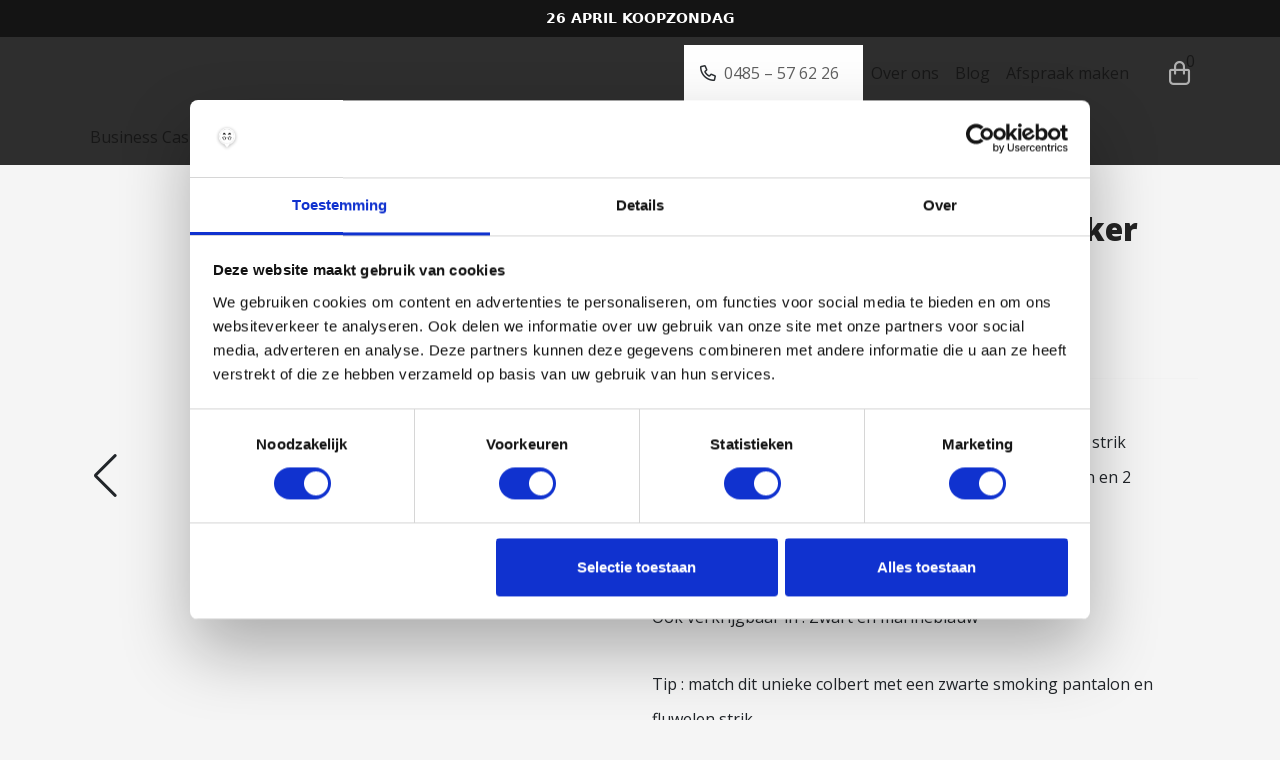

--- FILE ---
content_type: text/html; charset=UTF-8
request_url: https://www.jansenenjansen.nl/smokings/fluwelen-colbert-donker-groen/
body_size: 13476
content:
<!DOCTYPE html>
<html lang="nl-NL">

<head>

<script id="Cookiebot" src="https://consent.cookiebot.com/uc.js" data-cbid="317fc06f-d9b5-4661-a99a-0bdb9490d302" data-blockingmode="auto" type="text/javascript"></script>

    <!-- Google Tag Manager -->
<script>(function(w,d,s,l,i){w[l]=w[l]||[];w[l].push({'gtm.start':
new Date().getTime(),event:'gtm.js'});var f=d.getElementsByTagName(s)[0],
j=d.createElement(s),dl=l!='dataLayer'?'&l='+l:'';j.async=true;j.src=
'https://www.googletagmanager.com/gtm.js?id='+i+dl;f.parentNode.insertBefore(j,f);
})(window,document,'script','dataLayer','GTM-PNCBRKB');</script>
<!-- End Google Tag Manager -->
    
  <meta charset="utf-8">
  <meta name="viewport" content="width=device-width, initial-scale=1">
  <title>Fluwelen smoking deal donker groen | Jansen en Jansen</title>
  <!-- CSS only -->
  <link rel="preconnect" href="https://fonts.googleapis.com">
  <link rel="preconnect" href="https://fonts.gstatic.com" crossorigin>
  <link rel="stylesheet" href="https://cdn.jsdelivr.net/npm/swiper@11/swiper-bundle.min.css" />
  <link href="https://fonts.googleapis.com/css2?family=Open+Sans:wght@300;400;500;600;700;800&display=swap" rel="stylesheet">
  <script src="https://unpkg.com/imagesloaded@5/imagesloaded.pkgd.min.js"></script>
  <script src="https://kit.fontawesome.com/2d1ec688cd.js" crossorigin="anonymous"></script>
  <script src="https://cdn.jsdelivr.net/npm/masonry-layout@4.2.2/dist/masonry.pkgd.min.js" integrity="sha384-GNFwBvfVxBkLMJpYMOABq3c+d3KnQxudP/mGPkzpZSTYykLBNsZEnG2D9G/X/+7D" crossorigin="anonymous" async></script>
  <script src="https://cdn.jsdelivr.net/npm/swiper@11/swiper-bundle.min.js"></script>

  <link rel="icon" type="image/png" href="https://b3223852.smushcdn.com/3223852/wp-content/themes/po-themev2-webshop/favicon-96x96.png?lossy=0&strip=1&webp=1" sizes="96x96" />
<link rel="icon" type="image/svg+xml" href="https://www.jansenenjansen.nl/wp-content/themes/po-themev2-webshop/favicon.svg" />
<link rel="shortcut icon" href="https://www.jansenenjansen.nl/wp-content/themes/po-themev2-webshop/favicon.ico" />
<link rel="apple-touch-icon" sizes="180x180" href="https://b3223852.smushcdn.com/3223852/wp-content/themes/po-themev2-webshop/apple-touch-icon.png?lossy=0&strip=1&webp=1" />
<meta name="apple-mobile-web-app-title" content="Jansen en Jansen" />
<link rel="manifest" href="https://www.jansenenjansen.nl/wp-content/themes/po-themev2-webshop/site.webmanifest" />

  <!-- Global site tag (gtag.js) - Google Analytics -->
<script async src="https://www.googletagmanager.com/gtag/js?id=UA-27493819-1"></script>
<script>
  window.dataLayer = window.dataLayer || [];
  function gtag(){dataLayer.push(arguments);}
  gtag('js', new Date());

  gtag('config', 'UA-27493819-1');
</script>
<!-- Global site tag (gtag.js) - Google Ads: 707514325 -->
<script async src="https://www.googletagmanager.com/gtag/js?id=AW-707514325"></script>
<script>
  window.dataLayer = window.dataLayer || [];
  function gtag(){dataLayer.push(arguments);}
  gtag('js', new Date());

  gtag('config', 'AW-707514325');
</script>
<meta name="facebook-domain-verification" content="rcbejni4iasimnqnsejsnelv4fqpx0" />

<!-- Google tag (gtag.js) -->
<script async src="https://www.googletagmanager.com/gtag/js?id=G-5V28DTYCJ7"></script>
<script>
  window.dataLayer = window.dataLayer || [];
  function gtag(){dataLayer.push(arguments);}
  gtag('js', new Date());

  gtag('config', 'G-5V28DTYCJ7');
</script>
<!-- Facebook Pixel Code -->
<script>
  !function(f,b,e,v,n,t,s)
  {if(f.fbq)return;n=f.fbq=function(){n.callMethod?
  n.callMethod.apply(n,arguments):n.queue.push(arguments)};
  if(!f._fbq)f._fbq=n;n.push=n;n.loaded=!0;n.version='2.0';
  n.queue=[];t=b.createElement(e);t.async=!0;
  t.src=v;s=b.getElementsByTagName(e)[0];
  s.parentNode.insertBefore(t,s)}(window, document,'script',
  'https://connect.facebook.net/en_US/fbevents.js');
  fbq('init', '1360617347428842');
  fbq('track', 'PageView');
</script>
<noscript><img height="1" width="1" style="display:none"
  src="https://www.facebook.com/tr?id=1360617347428842&ev=PageView&noscript=1"
/></noscript>
<!-- End Facebook Pixel Code -->

<!-- Meta Pixel Code -->
<script>
!function(f,b,e,v,n,t,s)
{if(f.fbq)return;n=f.fbq=function(){n.callMethod?
n.callMethod.apply(n,arguments):n.queue.push(arguments)};
if(!f._fbq)f._fbq=n;n.push=n;n.loaded=!0;n.version='2.0';
n.queue=[];t=b.createElement(e);t.async=!0;
t.src=v;s=b.getElementsByTagName(e)[0];
s.parentNode.insertBefore(t,s)}(window, document,'script',
'https://connect.facebook.net/en_US/fbevents.js');
fbq('init', '371719848450258');
fbq('track', 'PageView');
</script>
<noscript><img height="1" width="1" style="display:none"
src="https://www.facebook.com/tr?id=371719848450258&ev=PageView&noscript=1"
/></noscript>
<!-- End Meta Pixel Code -->

  <meta name='robots' content='max-image-preview:large' />
<link rel='dns-prefetch' href='//b3223852.smushcdn.com' />
<link href='//hb.wpmucdn.com' rel='preconnect' />
<link rel="alternate" title="oEmbed (JSON)" type="application/json+oembed" href="https://www.jansenenjansen.nl/wp-json/oembed/1.0/embed?url=https%3A%2F%2Fwww.jansenenjansen.nl%2Funcategorized%2Ffluwelen-colbert-donker-groen%2F" />
<link rel="alternate" title="oEmbed (XML)" type="text/xml+oembed" href="https://www.jansenenjansen.nl/wp-json/oembed/1.0/embed?url=https%3A%2F%2Fwww.jansenenjansen.nl%2Funcategorized%2Ffluwelen-colbert-donker-groen%2F&#038;format=xml" />
		<style>
			.lazyload,
			.lazyloading {
				max-width: 100%;
			}
		</style>
		<style id='wp-img-auto-sizes-contain-inline-css' type='text/css'>
img:is([sizes=auto i],[sizes^="auto," i]){contain-intrinsic-size:3000px 1500px}
/*# sourceURL=wp-img-auto-sizes-contain-inline-css */
</style>
<link rel='stylesheet' id='wp-block-library-css' href='https://www.jansenenjansen.nl/wp-includes/css/dist/block-library/style.min.css' type='text/css' media='all' />
<link rel='stylesheet' id='wc-blocks-style-css' href='https://www.jansenenjansen.nl/wp-content/plugins/woocommerce/assets/client/blocks/wc-blocks.css' type='text/css' media='all' />
<style id='global-styles-inline-css' type='text/css'>
:root{--wp--preset--aspect-ratio--square: 1;--wp--preset--aspect-ratio--4-3: 4/3;--wp--preset--aspect-ratio--3-4: 3/4;--wp--preset--aspect-ratio--3-2: 3/2;--wp--preset--aspect-ratio--2-3: 2/3;--wp--preset--aspect-ratio--16-9: 16/9;--wp--preset--aspect-ratio--9-16: 9/16;--wp--preset--color--black: #000000;--wp--preset--color--cyan-bluish-gray: #abb8c3;--wp--preset--color--white: #ffffff;--wp--preset--color--pale-pink: #f78da7;--wp--preset--color--vivid-red: #cf2e2e;--wp--preset--color--luminous-vivid-orange: #ff6900;--wp--preset--color--luminous-vivid-amber: #fcb900;--wp--preset--color--light-green-cyan: #7bdcb5;--wp--preset--color--vivid-green-cyan: #00d084;--wp--preset--color--pale-cyan-blue: #8ed1fc;--wp--preset--color--vivid-cyan-blue: #0693e3;--wp--preset--color--vivid-purple: #9b51e0;--wp--preset--gradient--vivid-cyan-blue-to-vivid-purple: linear-gradient(135deg,rgb(6,147,227) 0%,rgb(155,81,224) 100%);--wp--preset--gradient--light-green-cyan-to-vivid-green-cyan: linear-gradient(135deg,rgb(122,220,180) 0%,rgb(0,208,130) 100%);--wp--preset--gradient--luminous-vivid-amber-to-luminous-vivid-orange: linear-gradient(135deg,rgb(252,185,0) 0%,rgb(255,105,0) 100%);--wp--preset--gradient--luminous-vivid-orange-to-vivid-red: linear-gradient(135deg,rgb(255,105,0) 0%,rgb(207,46,46) 100%);--wp--preset--gradient--very-light-gray-to-cyan-bluish-gray: linear-gradient(135deg,rgb(238,238,238) 0%,rgb(169,184,195) 100%);--wp--preset--gradient--cool-to-warm-spectrum: linear-gradient(135deg,rgb(74,234,220) 0%,rgb(151,120,209) 20%,rgb(207,42,186) 40%,rgb(238,44,130) 60%,rgb(251,105,98) 80%,rgb(254,248,76) 100%);--wp--preset--gradient--blush-light-purple: linear-gradient(135deg,rgb(255,206,236) 0%,rgb(152,150,240) 100%);--wp--preset--gradient--blush-bordeaux: linear-gradient(135deg,rgb(254,205,165) 0%,rgb(254,45,45) 50%,rgb(107,0,62) 100%);--wp--preset--gradient--luminous-dusk: linear-gradient(135deg,rgb(255,203,112) 0%,rgb(199,81,192) 50%,rgb(65,88,208) 100%);--wp--preset--gradient--pale-ocean: linear-gradient(135deg,rgb(255,245,203) 0%,rgb(182,227,212) 50%,rgb(51,167,181) 100%);--wp--preset--gradient--electric-grass: linear-gradient(135deg,rgb(202,248,128) 0%,rgb(113,206,126) 100%);--wp--preset--gradient--midnight: linear-gradient(135deg,rgb(2,3,129) 0%,rgb(40,116,252) 100%);--wp--preset--font-size--small: 13px;--wp--preset--font-size--medium: 20px;--wp--preset--font-size--large: 36px;--wp--preset--font-size--x-large: 42px;--wp--preset--spacing--20: 0.44rem;--wp--preset--spacing--30: 0.67rem;--wp--preset--spacing--40: 1rem;--wp--preset--spacing--50: 1.5rem;--wp--preset--spacing--60: 2.25rem;--wp--preset--spacing--70: 3.38rem;--wp--preset--spacing--80: 5.06rem;--wp--preset--shadow--natural: 6px 6px 9px rgba(0, 0, 0, 0.2);--wp--preset--shadow--deep: 12px 12px 50px rgba(0, 0, 0, 0.4);--wp--preset--shadow--sharp: 6px 6px 0px rgba(0, 0, 0, 0.2);--wp--preset--shadow--outlined: 6px 6px 0px -3px rgb(255, 255, 255), 6px 6px rgb(0, 0, 0);--wp--preset--shadow--crisp: 6px 6px 0px rgb(0, 0, 0);}:where(.is-layout-flex){gap: 0.5em;}:where(.is-layout-grid){gap: 0.5em;}body .is-layout-flex{display: flex;}.is-layout-flex{flex-wrap: wrap;align-items: center;}.is-layout-flex > :is(*, div){margin: 0;}body .is-layout-grid{display: grid;}.is-layout-grid > :is(*, div){margin: 0;}:where(.wp-block-columns.is-layout-flex){gap: 2em;}:where(.wp-block-columns.is-layout-grid){gap: 2em;}:where(.wp-block-post-template.is-layout-flex){gap: 1.25em;}:where(.wp-block-post-template.is-layout-grid){gap: 1.25em;}.has-black-color{color: var(--wp--preset--color--black) !important;}.has-cyan-bluish-gray-color{color: var(--wp--preset--color--cyan-bluish-gray) !important;}.has-white-color{color: var(--wp--preset--color--white) !important;}.has-pale-pink-color{color: var(--wp--preset--color--pale-pink) !important;}.has-vivid-red-color{color: var(--wp--preset--color--vivid-red) !important;}.has-luminous-vivid-orange-color{color: var(--wp--preset--color--luminous-vivid-orange) !important;}.has-luminous-vivid-amber-color{color: var(--wp--preset--color--luminous-vivid-amber) !important;}.has-light-green-cyan-color{color: var(--wp--preset--color--light-green-cyan) !important;}.has-vivid-green-cyan-color{color: var(--wp--preset--color--vivid-green-cyan) !important;}.has-pale-cyan-blue-color{color: var(--wp--preset--color--pale-cyan-blue) !important;}.has-vivid-cyan-blue-color{color: var(--wp--preset--color--vivid-cyan-blue) !important;}.has-vivid-purple-color{color: var(--wp--preset--color--vivid-purple) !important;}.has-black-background-color{background-color: var(--wp--preset--color--black) !important;}.has-cyan-bluish-gray-background-color{background-color: var(--wp--preset--color--cyan-bluish-gray) !important;}.has-white-background-color{background-color: var(--wp--preset--color--white) !important;}.has-pale-pink-background-color{background-color: var(--wp--preset--color--pale-pink) !important;}.has-vivid-red-background-color{background-color: var(--wp--preset--color--vivid-red) !important;}.has-luminous-vivid-orange-background-color{background-color: var(--wp--preset--color--luminous-vivid-orange) !important;}.has-luminous-vivid-amber-background-color{background-color: var(--wp--preset--color--luminous-vivid-amber) !important;}.has-light-green-cyan-background-color{background-color: var(--wp--preset--color--light-green-cyan) !important;}.has-vivid-green-cyan-background-color{background-color: var(--wp--preset--color--vivid-green-cyan) !important;}.has-pale-cyan-blue-background-color{background-color: var(--wp--preset--color--pale-cyan-blue) !important;}.has-vivid-cyan-blue-background-color{background-color: var(--wp--preset--color--vivid-cyan-blue) !important;}.has-vivid-purple-background-color{background-color: var(--wp--preset--color--vivid-purple) !important;}.has-black-border-color{border-color: var(--wp--preset--color--black) !important;}.has-cyan-bluish-gray-border-color{border-color: var(--wp--preset--color--cyan-bluish-gray) !important;}.has-white-border-color{border-color: var(--wp--preset--color--white) !important;}.has-pale-pink-border-color{border-color: var(--wp--preset--color--pale-pink) !important;}.has-vivid-red-border-color{border-color: var(--wp--preset--color--vivid-red) !important;}.has-luminous-vivid-orange-border-color{border-color: var(--wp--preset--color--luminous-vivid-orange) !important;}.has-luminous-vivid-amber-border-color{border-color: var(--wp--preset--color--luminous-vivid-amber) !important;}.has-light-green-cyan-border-color{border-color: var(--wp--preset--color--light-green-cyan) !important;}.has-vivid-green-cyan-border-color{border-color: var(--wp--preset--color--vivid-green-cyan) !important;}.has-pale-cyan-blue-border-color{border-color: var(--wp--preset--color--pale-cyan-blue) !important;}.has-vivid-cyan-blue-border-color{border-color: var(--wp--preset--color--vivid-cyan-blue) !important;}.has-vivid-purple-border-color{border-color: var(--wp--preset--color--vivid-purple) !important;}.has-vivid-cyan-blue-to-vivid-purple-gradient-background{background: var(--wp--preset--gradient--vivid-cyan-blue-to-vivid-purple) !important;}.has-light-green-cyan-to-vivid-green-cyan-gradient-background{background: var(--wp--preset--gradient--light-green-cyan-to-vivid-green-cyan) !important;}.has-luminous-vivid-amber-to-luminous-vivid-orange-gradient-background{background: var(--wp--preset--gradient--luminous-vivid-amber-to-luminous-vivid-orange) !important;}.has-luminous-vivid-orange-to-vivid-red-gradient-background{background: var(--wp--preset--gradient--luminous-vivid-orange-to-vivid-red) !important;}.has-very-light-gray-to-cyan-bluish-gray-gradient-background{background: var(--wp--preset--gradient--very-light-gray-to-cyan-bluish-gray) !important;}.has-cool-to-warm-spectrum-gradient-background{background: var(--wp--preset--gradient--cool-to-warm-spectrum) !important;}.has-blush-light-purple-gradient-background{background: var(--wp--preset--gradient--blush-light-purple) !important;}.has-blush-bordeaux-gradient-background{background: var(--wp--preset--gradient--blush-bordeaux) !important;}.has-luminous-dusk-gradient-background{background: var(--wp--preset--gradient--luminous-dusk) !important;}.has-pale-ocean-gradient-background{background: var(--wp--preset--gradient--pale-ocean) !important;}.has-electric-grass-gradient-background{background: var(--wp--preset--gradient--electric-grass) !important;}.has-midnight-gradient-background{background: var(--wp--preset--gradient--midnight) !important;}.has-small-font-size{font-size: var(--wp--preset--font-size--small) !important;}.has-medium-font-size{font-size: var(--wp--preset--font-size--medium) !important;}.has-large-font-size{font-size: var(--wp--preset--font-size--large) !important;}.has-x-large-font-size{font-size: var(--wp--preset--font-size--x-large) !important;}
/*# sourceURL=global-styles-inline-css */
</style>

<style id='classic-theme-styles-inline-css' type='text/css'>
/*! This file is auto-generated */
.wp-block-button__link{color:#fff;background-color:#32373c;border-radius:9999px;box-shadow:none;text-decoration:none;padding:calc(.667em + 2px) calc(1.333em + 2px);font-size:1.125em}.wp-block-file__button{background:#32373c;color:#fff;text-decoration:none}
/*# sourceURL=/wp-includes/css/classic-themes.min.css */
</style>
<style id='woocommerce-inline-inline-css' type='text/css'>
.woocommerce form .form-row .required { visibility: visible; }
/*# sourceURL=woocommerce-inline-inline-css */
</style>
<link rel='stylesheet' id='brands-styles-css' href='https://www.jansenenjansen.nl/wp-content/plugins/woocommerce/assets/css/brands.css' type='text/css' media='all' />
<link rel='stylesheet' id='bootstrap-css' href='https://www.jansenenjansen.nl/wp-content/themes/po-themev2-webshop/assets/css/bootstrap-custom.css' type='text/css' media='all' />
<link rel='stylesheet' id='responsive-css' href='https://www.jansenenjansen.nl/wp-content/themes/po-themev2-webshop/assets/css/responsive.css' type='text/css' media='all' />
<link rel='stylesheet' id='style-css' href='https://www.jansenenjansen.nl/wp-content/themes/po-themev2-webshop/assets/css/style.css' type='text/css' media='all' />
<link rel='stylesheet' id='slick-css-css' href='https://www.jansenenjansen.nl/wp-content/themes/po-themev2-webshop/node_modules/slick-carousel/slick/slick.css' type='text/css' media='all' />
<link rel='stylesheet' id='mollie-applepaydirect-css' href='https://www.jansenenjansen.nl/wp-content/plugins/mollie-payments-for-woocommerce/public/css/mollie-applepaydirect.min.css' type='text/css' media='screen' />
<link rel='stylesheet' id='prdctfltr-css' href='https://www.jansenenjansen.nl/wp-content/plugins/xforwoocommerce/x-pack/prdctfltr/includes/css/styles.css' type='text/css' media='all' />
<script type="text/javascript" src="https://www.jansenenjansen.nl/wp-includes/js/jquery/jquery.min.js" id="jquery-core-js"></script>
<script type="text/javascript" src="https://www.jansenenjansen.nl/wp-includes/js/jquery/jquery-migrate.min.js" id="jquery-migrate-js"></script>
<script type="text/javascript" src="https://www.jansenenjansen.nl/wp-content/plugins/woocommerce/assets/js/jquery-blockui/jquery.blockUI.min.js" id="jquery-blockui-js" defer="defer" data-wp-strategy="defer"></script>
<script type="text/javascript" id="wc-add-to-cart-js-extra">
/* <![CDATA[ */
var wc_add_to_cart_params = {"ajax_url":"/wp-admin/admin-ajax.php","wc_ajax_url":"/?wc-ajax=%%endpoint%%","i18n_view_cart":"Bekijk winkelwagen","cart_url":"https://www.jansenenjansen.nl/winkelwagen/","is_cart":"","cart_redirect_after_add":"no"};
//# sourceURL=wc-add-to-cart-js-extra
/* ]]> */
</script>
<script type="text/javascript" src="https://www.jansenenjansen.nl/wp-content/plugins/woocommerce/assets/js/frontend/add-to-cart.min.js" id="wc-add-to-cart-js" defer="defer" data-wp-strategy="defer"></script>
<script type="text/javascript" src="https://www.jansenenjansen.nl/wp-content/plugins/woocommerce/assets/js/flexslider/jquery.flexslider.min.js" id="flexslider-js" defer="defer" data-wp-strategy="defer"></script>
<script type="text/javascript" id="wc-single-product-js-extra">
/* <![CDATA[ */
var wc_single_product_params = {"i18n_required_rating_text":"Selecteer een waardering","i18n_rating_options":["1 van de 5 sterren","2 van de 5 sterren","3 van de 5 sterren","4 van de 5 sterren","5 van de 5 sterren"],"i18n_product_gallery_trigger_text":"Afbeeldinggalerij in volledig scherm bekijken","review_rating_required":"yes","flexslider":{"rtl":false,"animation":"slide","smoothHeight":true,"directionNav":false,"controlNav":"thumbnails","slideshow":false,"animationSpeed":500,"animationLoop":false,"allowOneSlide":false},"zoom_enabled":"","zoom_options":[],"photoswipe_enabled":"","photoswipe_options":{"shareEl":false,"closeOnScroll":false,"history":false,"hideAnimationDuration":0,"showAnimationDuration":0},"flexslider_enabled":"1"};
//# sourceURL=wc-single-product-js-extra
/* ]]> */
</script>
<script type="text/javascript" src="https://www.jansenenjansen.nl/wp-content/plugins/woocommerce/assets/js/frontend/single-product.min.js" id="wc-single-product-js" defer="defer" data-wp-strategy="defer"></script>
<script type="text/javascript" src="https://www.jansenenjansen.nl/wp-content/plugins/woocommerce/assets/js/js-cookie/js.cookie.min.js" id="js-cookie-js" defer="defer" data-wp-strategy="defer"></script>
<script type="text/javascript" id="woocommerce-js-extra">
/* <![CDATA[ */
var woocommerce_params = {"ajax_url":"/wp-admin/admin-ajax.php","wc_ajax_url":"/?wc-ajax=%%endpoint%%","i18n_password_show":"Wachtwoord weergeven","i18n_password_hide":"Wachtwoord verbergen"};
//# sourceURL=woocommerce-js-extra
/* ]]> */
</script>
<script type="text/javascript" src="https://www.jansenenjansen.nl/wp-content/plugins/woocommerce/assets/js/frontend/woocommerce.min.js" id="woocommerce-js" defer="defer" data-wp-strategy="defer"></script>
<script type="text/javascript" src="https://www.jansenenjansen.nl/wp-content/themes/po-themev2-webshop/assets/js/main.js" id="main-js"></script>
<script type="text/javascript" src="https://www.jansenenjansen.nl/wp-content/themes/po-themev2-webshop/assets/js/googlemaps.js" id="googlemaps-js"></script>
<link rel="https://api.w.org/" href="https://www.jansenenjansen.nl/wp-json/" /><link rel="alternate" title="JSON" type="application/json" href="https://www.jansenenjansen.nl/wp-json/wp/v2/product/2651" /><link rel="EditURI" type="application/rsd+xml" title="RSD" href="https://www.jansenenjansen.nl/xmlrpc.php?rsd" />
<meta name="generator" content="WordPress 6.9" />
<meta name="generator" content="WooCommerce 10.2.3" />
<link rel='shortlink' href='https://www.jansenenjansen.nl/?p=2651' />
		<script>
			document.documentElement.className = document.documentElement.className.replace('no-js', 'js');
		</script>
				<style>
			.no-js img.lazyload {
				display: none;
			}

			figure.wp-block-image img.lazyloading {
				min-width: 150px;
			}

			.lazyload,
			.lazyloading {
				--smush-placeholder-width: 100px;
				--smush-placeholder-aspect-ratio: 1/1;
				width: var(--smush-image-width, var(--smush-placeholder-width)) !important;
				aspect-ratio: var(--smush-image-aspect-ratio, var(--smush-placeholder-aspect-ratio)) !important;
			}

						.lazyload, .lazyloading {
				opacity: 0;
			}

			.lazyloaded {
				opacity: 1;
				transition: opacity 400ms;
				transition-delay: 0ms;
			}

					</style>
		<script src="https://maps.googleapis.com/maps/api/js?key=AIzaSyD1CvDxDqIFu4-jtllN8_Wjvu-f4XAh70s&callback=Function.prototype"></script>	<noscript><style>.woocommerce-product-gallery{ opacity: 1 !important; }</style></noscript>
	<!-- SEO meta tags powered by SmartCrawl https://wpmudev.com/project/smartcrawl-wordpress-seo/ -->
<link rel="canonical" href="https://www.jansenenjansen.nl/uncategorized/fluwelen-colbert-donker-groen/" />
<meta name="description" content="House of Cavani fluwelen smoking + smoking overhemd + strik Model colbert : Opstaande Rever, 1 knoop, 2 Binnenzakken en 2 Ventilatieopeningen Pasvorm : Slim ..." />
<script type="application/ld+json">{"@context":"https:\/\/schema.org","@graph":[{"@type":"Organization","@id":"https:\/\/www.jansenenjansen.nl\/#schema-publishing-organization","url":"https:\/\/www.jansenenjansen.nl","name":"Jansen en Jansen"},{"@type":"WebSite","@id":"https:\/\/www.jansenenjansen.nl\/#schema-website","url":"https:\/\/www.jansenenjansen.nl","name":"www.jansenenjansen.nl","encoding":"UTF-8","potentialAction":{"@type":"SearchAction","target":"https:\/\/www.jansenenjansen.nl\/search\/{search_term_string}\/","query-input":"required name=search_term_string"}},{"@type":"BreadcrumbList","@id":"https:\/\/www.jansenenjansen.nl\/smokings\/fluwelen-colbert-donker-groen?page&post_type=product&product=fluwelen-colbert-donker-groen&name=fluwelen-colbert-donker-groen\/#breadcrumb","itemListElement":[{"@type":"ListItem","position":1,"name":"Home","item":"https:\/\/www.jansenenjansen.nl"},{"@type":"ListItem","position":2,"name":"Smokings","item":"https:\/\/www.jansenenjansen.nl\/kopen\/"},{"@type":"ListItem","position":3,"name":"Fluwelen smoking deal donker groen"}]}]}</script>
<meta name="twitter:card" content="summary_large_image" />
<meta name="twitter:title" content="Fluwelen smoking deal donker groen | Jansen en Jansen" />
<meta name="twitter:description" content="House of Cavani fluwelen smoking + smoking overhemd + strik Model colbert : Opstaande Rever, 1 knoop, 2 Binnenzakken en 2 Ventilatieopeningen Pasvorm : Slim ..." />
<meta name="twitter:image" content="https://www.jansenenjansen.nl/wp-content/uploads/2022/09/house-of-Cavani-fluwelen-smoking-donker-groen-1.png" />
<!-- /SEO -->
<style type="text/css" id="branda-admin-bar-logo">
body #wpadminbar #wp-admin-bar-wp-logo > .ab-item {
	background-image: url(https://b3223852.smushcdn.com/3223852/wp-content/uploads/2023/10/seal.png?lossy=0&strip=1&webp=1);
	background-repeat: no-repeat;
	background-position: 50%;
	background-size: 80%;
}
body #wpadminbar #wp-admin-bar-wp-logo > .ab-item .ab-icon:before {
	content: " ";
}
</style>
<meta name="generator" content="XforWooCommerce.com - Product Filter for WooCommerce"/>		<style type="text/css" id="wp-custom-css">
			.card-body .category {
    display: none;
}
.quantity {
    display: none;
}
button.btn.btn-add-to-cart {
    display: none;
}		</style>
		<link rel='stylesheet' id='qlwapp-frontend-css' href='https://www.jansenenjansen.nl/wp-content/plugins/wp-whatsapp-chat/build/frontend/css/style.css' type='text/css' media='all' />
<link rel='stylesheet' id='qlwapp-icons-css' href='https://www.jansenenjansen.nl/wp-content/plugins/wp-whatsapp-chat-pro/assets/qlwapp-icons.min.css' type='text/css' media='all' />
</head>


<section id="topbar" class="bg-topbar">
    <div class="container">
        <div class="row">
            <div class="koopzondag text-center">
                26 april koopzondag             </div>
        </div>
    </div>
</section>
<nav id="small-navbar" class="navbar navbar-expand-xl bg-navbar">
    <div class="container">
        
                    <div class="contactinformation navbar-nav ms-auto">
                <ul class="list-group list-group-flush list-group-horizontal">
                    
                        <li class="list-group-item d-flex align-items-center pt-0 pt-md-2"><i class="fa-classic fa-regular fa-phone me-2 m-xl-0"></i><a href="tel:0485 – 57 62 26" class="nav-link">0485 – 57 62 26</a></li>

                                    </ul>
            </div>
            
            <ul id="menu-small-navbar" class="navbar-nav mb-2 mb-xl-0 "><li  id="menu-item-1652" class="menu-item menu-item-type-post_type menu-item-object-page nav-item nav-item-1652"><a href="https://www.jansenenjansen.nl/over-ons/" class="nav-link ">Over ons</a></li>
<li  id="menu-item-1651" class="menu-item menu-item-type-post_type menu-item-object-page nav-item nav-item-1651"><a href="https://www.jansenenjansen.nl/blog/" class="nav-link ">Blog</a></li>
<li  id="menu-item-2725" class="menu-item menu-item-type-post_type menu-item-object-page nav-item nav-item-2725"><a href="https://www.jansenenjansen.nl/afspraak-maken/" class="nav-link ">Afspraak maken</a></li>
</ul>                <ul class="navbar-nav">
    <li id="cart-icon" class="nav-item ms-3">
        <a class="cart-contents nav-link position-relative" href="https://www.jansenenjansen.nl/winkelwagen/" title="Winkelmand">
            <i class="fa-regular fa-bag-shopping fa-xl ms-2" style="color:var(--clr-small-navbar);"></i>
            <span class="cart-contents-count position-absolute translate-middle badge rounded-pill">0</span>
        </a>
    </li>
</ul>
            </div>
</nav>

<nav id="navbar" class="navbar navbar-expand-xl bg-navbar z-1">
    <div class="container">
        <a class="navbar-brand" href="/"><img width="301" height="35" data-src="https://b3223852.smushcdn.com/3223852/wp-content/uploads/2023/07/Logo.png?lossy=0&strip=1&webp=1" class="attachment-full size-full m-auto img-fluid nav-mobile lazyload" alt="" decoding="async" src="[data-uri]" style="--smush-placeholder-width: 301px; --smush-placeholder-aspect-ratio: 301/35;" /></a>
        <button class="navbar-toggler" type="button" data-bs-toggle="offcanvas" data-bs-target="#main-menu" aria-controls="main-menu" aria-expanded="false" aria-label="Toggle navigation">
            <span class="navbar-toggler-icon"></span>
        </button>
            <div class="offcanvas offcanvas-xl offcanvas-end" tab-index="-1" id="main-menu" aria-labelledby="main-menu">
                <div class="offcanvas-header">
                                            <a class="navbar-brand" href="/"><img data-src="https://jansenjansen2023.tempurl.host/wp-content/uploads/2023/08/Group-67.png" src="[data-uri]" class="lazyload"></a>
                                        

                    <button type="button" class="btn btn-close text-reset" data-bs-dismiss="offcanvas" aria-label="Close"></button>
                </div>
                
                <ul id="menu-main-menu" class="navbar-nav mb-2 mb-xl-0 "><li  id="menu-item-1613" class="menu-item menu-item-type-post_type menu-item-object-page nav-item nav-item-1613"><a href="https://www.jansenenjansen.nl/business-casual-kleding/" class="nav-link ">Business Casual</a></li>
<li  id="menu-item-1614" class="menu-item menu-item-type-post_type menu-item-object-page nav-item nav-item-1614"><a href="https://www.jansenenjansen.nl/trouwen/" class="nav-link ">Trouwpakken</a></li>
<li  id="menu-item-1615" class="menu-item menu-item-type-post_type menu-item-object-page nav-item nav-item-1615"><a href="https://www.jansenenjansen.nl/kostuums/" class="nav-link ">Kostuums</a></li>
<li  id="menu-item-3667" class="menu-item menu-item-type-post_type menu-item-object-page menu-item-has-children dropdown nav-item nav-item-3667"><a href="https://www.jansenenjansen.nl/smokings/" class="nav-link  dropdown-toggle" data-bs-toggle="" aria-haspopup="true" aria-expanded="false">Smokings</a><span id="custom-menu-toggle" class="custom-menu-toggle" data-bs-toggle="dropdown" aria-haspopup="true" aria-expanded="false"></span>
<ul class="dropdown-menu  depth_0">
	<li  id="menu-item-3873" class="menu-item menu-item-type-custom menu-item-object-custom nav-item nav-item-3873"><a href="https://www.jansenenjansen.nl/smokings/" class="dropdown-item ">Smoking kopen</a></li>
	<li  id="menu-item-2682" class="menu-item menu-item-type-post_type menu-item-object-page nav-item nav-item-2682"><a href="https://www.jansenenjansen.nl/smoking-huren/" class="dropdown-item ">Smoking huren</a></li>
	<li  id="menu-item-3672" class="menu-item menu-item-type-post_type menu-item-object-page nav-item nav-item-3672"><a href="https://www.jansenenjansen.nl/smokings/pantalon/" class="dropdown-item ">Smoking pantalon</a></li>
	<li  id="menu-item-3671" class="menu-item menu-item-type-post_type menu-item-object-page nav-item nav-item-3671"><a href="https://www.jansenenjansen.nl/smokings/smoking-hemden/" class="dropdown-item ">Smoking hemden</a></li>
	<li  id="menu-item-3670" class="menu-item menu-item-type-post_type menu-item-object-page nav-item nav-item-3670"><a href="https://www.jansenenjansen.nl/smokings/accessoires/" class="dropdown-item ">Smoking accessoires</a></li>
	<li  id="menu-item-3678" class="menu-item menu-item-type-post_type menu-item-object-page nav-item nav-item-3678"><a href="https://www.jansenenjansen.nl/rokkostuum/" class="dropdown-item ">Rokkostuum</a></li>
</ul>
</li>
<li  id="menu-item-2804" class="menu-item menu-item-type-post_type menu-item-object-page nav-item nav-item-2804"><a href="https://www.jansenenjansen.nl/lookbook/" class="nav-link ">Lookbook</a></li>
<li  id="menu-item-1617" class="menu-item menu-item-type-post_type menu-item-object-page menu-item-has-children dropdown nav-item nav-item-1617"><a href="https://www.jansenenjansen.nl/contact/" class="nav-link  dropdown-toggle" data-bs-toggle="" aria-haspopup="true" aria-expanded="false">Contact</a><span id="custom-menu-toggle" class="custom-menu-toggle" data-bs-toggle="dropdown" aria-haspopup="true" aria-expanded="false"></span>
<ul class="dropdown-menu  depth_0">
	<li  id="menu-item-1618" class="menu-item menu-item-type-post_type menu-item-object-page nav-item nav-item-1618"><a href="https://www.jansenenjansen.nl/vacatures/" class="dropdown-item ">Vacatures</a></li>
</ul>
</li>
</ul>                
            </div>
    </div>
</nav>

<body class="body-woocommerce">
<div class="bg-wc"></div>
<!-- Google Tag Manager (noscript) -->
<noscript><iframe data-src="https://www.googletagmanager.com/ns.html?id=GTM-PNCBRKB"
height="0" width="0" style="display:none;visibility:hidden" src="[data-uri]" class="lazyload" data-load-mode="1"></iframe></noscript>
<!-- End Google Tag Manager (noscript) -->
	<main id="main" class="premium-content" role="main"><div class="container-header my-5">
					
			<div class="woocommerce-notices-wrapper"></div><div id="product-2651" class="row product type-product post-2651 status-publish first instock product_cat-uncategorized product_tag-black-tie product_tag-carnavalsvereniging product_tag-fanfare product_tag-galakostuum product_tag-galapak product_tag-vrijmetselarij product_tag-zangkoren has-post-thumbnail shipping-taxable purchasable product-type-variable">
	<div class="col-12 col-md-6">
		
        <div style="--swiper-navigation-color: fff; --swiper-pagination-color: #fff" class="swiper mySwiper2">
          <div class="swiper-wrapper">
            <div class="swiper-slide"><img width="408" height="612" data-src="https://b3223852.smushcdn.com/3223852/wp-content/uploads/2022/09/house-of-Cavani-fluwelen-smoking-donker-groen-1.png?lossy=0&strip=1&webp=1" class="attachment-woocommerce_single size-woocommerce_single lazyload" alt="house of Cavani fluwelen smoking donker groen 1" decoding="async" data-srcset="https://b3223852.smushcdn.com/3223852/wp-content/uploads/2022/09/house-of-Cavani-fluwelen-smoking-donker-groen-1.png?lossy=0&strip=1&webp=1 408w, https://b3223852.smushcdn.com/3223852/wp-content/uploads/2022/09/house-of-Cavani-fluwelen-smoking-donker-groen-1-200x300.png?lossy=0&strip=1&webp=1 200w" data-sizes="(max-width: 408px) 100vw, 408px" src="[data-uri]" style="--smush-placeholder-width: 408px; --smush-placeholder-aspect-ratio: 408/612;" /></div><div class="swiper-slide"><img width="408" height="612" data-src="https://b3223852.smushcdn.com/3223852/wp-content/uploads/2022/09/House-of-Cavani-fluwelen-smoking-donker-groen-2.png?lossy=0&strip=1&webp=1" class="attachment-woocommerce_single size-woocommerce_single lazyload" alt="House of Cavani fluwelen smoking donker groen 2" decoding="async" data-srcset="https://b3223852.smushcdn.com/3223852/wp-content/uploads/2022/09/House-of-Cavani-fluwelen-smoking-donker-groen-2.png?lossy=0&strip=1&webp=1 408w, https://b3223852.smushcdn.com/3223852/wp-content/uploads/2022/09/House-of-Cavani-fluwelen-smoking-donker-groen-2-200x300.png?lossy=0&strip=1&webp=1 200w" data-sizes="(max-width: 408px) 100vw, 408px" src="[data-uri]" style="--smush-placeholder-width: 408px; --smush-placeholder-aspect-ratio: 408/612;" /></div><div class="swiper-slide"><img width="408" height="611" data-src="https://b3223852.smushcdn.com/3223852/wp-content/uploads/2022/09/house-of-Cavani-fluwelen-smoking-donker-groen-3.png?lossy=0&strip=1&webp=1" class="attachment-woocommerce_single size-woocommerce_single lazyload" alt="house of Cavani fluwelen smoking donker groen 3" decoding="async" data-srcset="https://b3223852.smushcdn.com/3223852/wp-content/uploads/2022/09/house-of-Cavani-fluwelen-smoking-donker-groen-3.png?lossy=0&strip=1&webp=1 408w, https://b3223852.smushcdn.com/3223852/wp-content/uploads/2022/09/house-of-Cavani-fluwelen-smoking-donker-groen-3-200x300.png?lossy=0&strip=1&webp=1 200w" data-sizes="(max-width: 408px) 100vw, 408px" src="[data-uri]" style="--smush-placeholder-width: 408px; --smush-placeholder-aspect-ratio: 408/611;" /></div>          </div>
      <div class="swiper-button-next"></div>
      <div class="swiper-button-prev"></div>
    </div>
    <div thumbsSlider="" class="swiper mySwiper">
      <div class="swiper-wrapper">
        <div class="swiper-slide">
          <img width="408" height="612" data-src="https://b3223852.smushcdn.com/3223852/wp-content/uploads/2022/09/house-of-Cavani-fluwelen-smoking-donker-groen-1.png?lossy=0&strip=1&webp=1" class="attachment-woocommerce_thumbnail size-woocommerce_thumbnail lazyload" alt="house of Cavani fluwelen smoking donker groen 1" decoding="async" data-srcset="https://b3223852.smushcdn.com/3223852/wp-content/uploads/2022/09/house-of-Cavani-fluwelen-smoking-donker-groen-1.png?lossy=0&strip=1&webp=1 408w, https://b3223852.smushcdn.com/3223852/wp-content/uploads/2022/09/house-of-Cavani-fluwelen-smoking-donker-groen-1-200x300.png?lossy=0&strip=1&webp=1 200w" data-sizes="(max-width: 408px) 100vw, 408px" src="[data-uri]" style="--smush-placeholder-width: 408px; --smush-placeholder-aspect-ratio: 408/612;" />        </div>
        <div class="swiper-slide"><img width="408" height="612" data-src="https://b3223852.smushcdn.com/3223852/wp-content/uploads/2022/09/House-of-Cavani-fluwelen-smoking-donker-groen-2.png?lossy=0&strip=1&webp=1" class="attachment-woocommerce_thumbnail size-woocommerce_thumbnail lazyload" alt="House of Cavani fluwelen smoking donker groen 2" decoding="async" data-srcset="https://b3223852.smushcdn.com/3223852/wp-content/uploads/2022/09/House-of-Cavani-fluwelen-smoking-donker-groen-2.png?lossy=0&strip=1&webp=1 408w, https://b3223852.smushcdn.com/3223852/wp-content/uploads/2022/09/House-of-Cavani-fluwelen-smoking-donker-groen-2-200x300.png?lossy=0&strip=1&webp=1 200w" data-sizes="(max-width: 408px) 100vw, 408px" src="[data-uri]" style="--smush-placeholder-width: 408px; --smush-placeholder-aspect-ratio: 408/612;" /></div><div class="swiper-slide"><img width="408" height="611" data-src="https://b3223852.smushcdn.com/3223852/wp-content/uploads/2022/09/house-of-Cavani-fluwelen-smoking-donker-groen-3.png?lossy=0&strip=1&webp=1" class="attachment-woocommerce_thumbnail size-woocommerce_thumbnail lazyload" alt="house of Cavani fluwelen smoking donker groen 3" decoding="async" data-srcset="https://b3223852.smushcdn.com/3223852/wp-content/uploads/2022/09/house-of-Cavani-fluwelen-smoking-donker-groen-3.png?lossy=0&strip=1&webp=1 408w, https://b3223852.smushcdn.com/3223852/wp-content/uploads/2022/09/house-of-Cavani-fluwelen-smoking-donker-groen-3-200x300.png?lossy=0&strip=1&webp=1 200w" data-sizes="(max-width: 408px) 100vw, 408px" src="[data-uri]" style="--smush-placeholder-width: 408px; --smush-placeholder-aspect-ratio: 408/611;" /></div>      </div>
    </div>	</div>
	<div class="col-12 col-md-6">
		<div class="summary entry-summary">
						<h2 class="product_title entry-title">Fluwelen smoking deal donker groen</h2>			<p class="price"><span class="woocommerce-Price-amount amount"><bdi><span class="woocommerce-Price-currencySymbol">&euro;</span>379,00</bdi></span></p>
			<hr class="wc-single"/>
			<div class="woocommerce-product-details__short-description">
	<h6>Omschrijving</h6>
	<p>House of Cavani fluwelen smoking + smoking overhemd + strik<br />
Model colbert : Opstaande Rever, 1 knoop, 2 Binnenzakken en 2 Ventilatieopeningen<br />
Pasvorm : Slim Fit<br />
Smoking : Samenstelling 100% Polyester<br />
Ook verkrijgbaar in : Zwart en marineblauw</p>
<p>Tip : match dit unieke colbert met een zwarte smoking pantalon en fluwelen strik.<br />
Neem telefonisch via 0485-576226 contact op wanneer u het colbert op maat wilt laten maken.</p>
</div>
                <div class="woocommerce-product-details__pasafspraak">
                    <a href="https://www.jansenenjansen.nl/afspraak-maken/?pasafspraak=Fluwelen%20smoking%20deal%20donker%20groen" class="btn btn-add-to-cart mb-4">Pasafspraak maken</a>                </div>
                														</div>
		<div class="after-single-product">
			
<div class="woocommerce-tabs wc-tabs-wrapper">
			<a 	class="btn btn-wc-tab collapsed additional_information_tab" 
			data-bs-toggle="collapse" 
			href="#tab-title-additional_information" 
			role="button" 
			aria-expanded="false" 
			aria-controls="tab-title-additional_information">Extra informatie</a>

			<div class="col_tab col">
				<div class="tab_collapse collapse" id="tab-title-additional_information">
					<div class="tab_card card">
						<div class="tab_content">
							
	<!-- <h2>Extra informatie</h2> -->

<table class="table table_attributes mb-0 woocommerce-product-attributes shop_attributes">
			<tr class="woocommerce-product-attributes-item woocommerce-product-attributes-item--attribute_kleur">
			<th class="woocommerce-product-attributes-item__label">Kleur</th>
			<td class="woocommerce-product-attributes-item__value"><p>Donker groen</p>
</td>
		</tr>
			<tr class="woocommerce-product-attributes-item woocommerce-product-attributes-item--attribute_maat">
			<th class="woocommerce-product-attributes-item__label">Maat</th>
			<td class="woocommerce-product-attributes-item__value"><p>46, 48, 50, 52, 54, 56, 58, 60</p>
</td>
		</tr>
			<tr class="woocommerce-product-attributes-item woocommerce-product-attributes-item--attribute_levertijd">
			<th class="woocommerce-product-attributes-item__label">Levertijd:</th>
			<td class="woocommerce-product-attributes-item__value"><p>48 uur uit voorraad leverbaar, wanneer het product besteld moet worden is de levertijd circa een week.</p>
</td>
		</tr>
			<tr class="woocommerce-product-attributes-item woocommerce-product-attributes-item--attribute_service">
			<th class="woocommerce-product-attributes-item__label">Service</th>
			<td class="woocommerce-product-attributes-item__value"><p>Voor de beste service kunt u het kostuum ook op maat laten maken bij ons in de winkel. Kies dan voor de optie afhalen in winkel en neem telefonisch contact met ons op voor een afspraak, 0485-576226.</p>
</td>
		</tr>
	</table>


						</div>
					</div>
				</div>
			</div>

		</div>

		</div>
	</div>

	
		
	<section class="related products pt-5">

					<h3>Gerelateerde producten</h3>
				
		<ul class="products row row-cols-1 row-cols-sm-2 row-cols-lg-4 gy-5">
			
					<li class="col product type-product post-2534 status-publish first instock product_cat-uncategorized has-post-thumbnail shipping-taxable purchasable product-type-simple">

		<a href="https://www.jansenenjansen.nl/uncategorized/strik/" class="woocommerce-LoopProduct-link woocommerce-loop-product__link">		<div class="product_card card h-100">
			<div class="img-container">
				<img width="443" height="552" data-src="https://b3223852.smushcdn.com/3223852/wp-content/uploads/2023/08/155Strik-blauw-443x552.jpg?lossy=0&strip=1&webp=1" class="attachment-woocommerce_thumbnail size-woocommerce_thumbnail lazyload" alt="Strik" decoding="async" src="[data-uri]" style="--smush-placeholder-width: 443px; --smush-placeholder-aspect-ratio: 443/552;" />			</div>
			<div class="card-body">
				<label for="onsale">
									</label>
				<h5 class="woocommerce-loop-product__title">Strik</h5>				<div class="category">
					<a href="https://www.jansenenjansen.nl/kopen/uncategorized/" rel="tag">Uncategorized</a>				</div>
			</div>
			<div class="card-footer">
										
	<span class="price"><span class="woocommerce-Price-amount amount"><bdi><span class="woocommerce-Price-currencySymbol">&euro;</span>8,00</bdi></span></span>
				<div class="wc_add-to-cart">
					<a href="/smokings/fluwelen-colbert-donker-groen/?add-to-cart=2534" data-quantity="1" class="btn btn-add-to-cart button product_type_simple add_to_cart_button ajax_add_to_cart" data-product_id="2534" data-product_sku="" aria-label="Toevoegen aan winkelwagen: &ldquo;Strik&ldquo;" rel="nofollow" data-success_message="&#039;Strik&#039; is toegevoegd aan je winkelmand" role="button">Toevoegen aan winkelwagen</a>				</div>		
			</div>
		</div>
		</a></li>

			
					<li class="col product type-product post-2527 status-publish instock product_cat-uncategorized has-post-thumbnail shipping-taxable purchasable product-type-variable">

		<a href="https://www.jansenenjansen.nl/uncategorized/kostuum-2-delig-2/" class="woocommerce-LoopProduct-link woocommerce-loop-product__link">		<div class="product_card card h-100">
			<div class="img-container">
				<img width="443" height="552" data-src="https://b3223852.smushcdn.com/3223852/wp-content/uploads/2023/08/286Picador-Antra-Colbert-443x552.jpg?lossy=0&strip=1&webp=1" class="attachment-woocommerce_thumbnail size-woocommerce_thumbnail lazyload" alt="Kostuum 2 delig" decoding="async" src="[data-uri]" style="--smush-placeholder-width: 443px; --smush-placeholder-aspect-ratio: 443/552;" />			</div>
			<div class="card-body">
				<label for="onsale">
									</label>
				<h5 class="woocommerce-loop-product__title">Kostuum 2 delig</h5>				<div class="category">
					<a href="https://www.jansenenjansen.nl/kopen/uncategorized/" rel="tag">Uncategorized</a>				</div>
			</div>
			<div class="card-footer">
										
	<span class="price"><span class="woocommerce-Price-amount amount"><bdi><span class="woocommerce-Price-currencySymbol">&euro;</span>249,00</bdi></span></span>
				<div class="wc_add-to-cart">
					<a href="https://www.jansenenjansen.nl/uncategorized/kostuum-2-delig-2/" data-quantity="1" class="btn btn-add-to-cart button product_type_variable add_to_cart_button" data-product_id="2527" data-product_sku="" aria-label="Selecteer opties voor &ldquo;Kostuum 2 delig&rdquo;" rel="nofollow">Opties selecteren</a>				</div>		
			</div>
		</div>
		</a></li>

			
					<li class="col product type-product post-2507 status-publish instock product_cat-uncategorized product_tag-black-tie product_tag-carnavalsvereniging product_tag-fanfare product_tag-galakostuum product_tag-galapak product_tag-vrijmetselarij product_tag-zangkoren has-post-thumbnail shipping-taxable purchasable product-type-variable">

		<a href="https://www.jansenenjansen.nl/uncategorized/smoking-shirt-strik-219/" class="woocommerce-LoopProduct-link woocommerce-loop-product__link">		<div class="product_card card h-100">
			<div class="img-container">
				<img width="443" height="552" data-src="https://b3223852.smushcdn.com/3223852/wp-content/uploads/2023/08/134Jassen3-443x552.jpg?lossy=0&strip=1&webp=1" class="attachment-woocommerce_thumbnail size-woocommerce_thumbnail lazyload" alt="Smoking shirt + strik € 269,-" decoding="async" src="[data-uri]" style="--smush-placeholder-width: 443px; --smush-placeholder-aspect-ratio: 443/552;" />			</div>
			<div class="card-body">
				<label for="onsale">
									</label>
				<h5 class="woocommerce-loop-product__title">Smoking shirt + strik € 269,-</h5>				<div class="category">
					<a href="https://www.jansenenjansen.nl/kopen/uncategorized/" rel="tag">Uncategorized</a>				</div>
			</div>
			<div class="card-footer">
										
	<span class="price"><span class="woocommerce-Price-amount amount"><bdi><span class="woocommerce-Price-currencySymbol">&euro;</span>269,00</bdi></span></span>
				<div class="wc_add-to-cart">
					<a href="https://www.jansenenjansen.nl/uncategorized/smoking-shirt-strik-219/" data-quantity="1" class="btn btn-add-to-cart button product_type_variable add_to_cart_button" data-product_id="2507" data-product_sku="" aria-label="Selecteer opties voor &ldquo;Smoking shirt + strik € 269,-&rdquo;" rel="nofollow">Opties selecteren</a>				</div>		
			</div>
		</div>
		</a></li>

			
					<li class="col product type-product post-2520 status-publish last instock product_cat-uncategorized has-post-thumbnail shipping-taxable purchasable product-type-variable">

		<a href="https://www.jansenenjansen.nl/uncategorized/jaquet-wilvorst-grijs-3-delig/" class="woocommerce-LoopProduct-link woocommerce-loop-product__link">		<div class="product_card card h-100">
			<div class="img-container">
				<img width="443" height="552" data-src="https://b3223852.smushcdn.com/3223852/wp-content/uploads/2023/08/106_MG_0611-443x552.jpg?lossy=0&strip=1&webp=1" class="attachment-woocommerce_thumbnail size-woocommerce_thumbnail lazyload" alt="Jaquet wilvorst grijs 3 delig" decoding="async" src="[data-uri]" style="--smush-placeholder-width: 443px; --smush-placeholder-aspect-ratio: 443/552;" />			</div>
			<div class="card-body">
				<label for="onsale">
									</label>
				<h5 class="woocommerce-loop-product__title">Jaquet wilvorst grijs 3 delig</h5>				<div class="category">
					<a href="https://www.jansenenjansen.nl/kopen/uncategorized/" rel="tag">Uncategorized</a>				</div>
			</div>
			<div class="card-footer">
										
	<span class="price"><span class="woocommerce-Price-amount amount"><bdi><span class="woocommerce-Price-currencySymbol">&euro;</span>799,00</bdi></span></span>
				<div class="wc_add-to-cart">
					<a href="https://www.jansenenjansen.nl/uncategorized/jaquet-wilvorst-grijs-3-delig/" data-quantity="1" class="btn btn-add-to-cart button product_type_variable add_to_cart_button" data-product_id="2520" data-product_sku="" aria-label="Selecteer opties voor &ldquo;Jaquet wilvorst grijs 3 delig&rdquo;" rel="nofollow">Opties selecteren</a>				</div>		
			</div>
		</div>
		</a></li>

			
		</ul>

	</section>
	</div>


		
	</main></div>
	
<footer>
    <section class="py-5" style="background: #242424;">
    <div class="container">
        <div class="row row-cols-1 row-cols-md-2 row-cols-lg-4 text-center text-md-start">
            <div class="col mb-4">
                <img width="301" height="35" data-src="https://b3223852.smushcdn.com/3223852/wp-content/uploads/2023/07/Logo.png?lossy=0&strip=1&webp=1" class="attachment-full size-full m-auto m-lg-0 lazyload" alt="" decoding="async" src="[data-uri]" style="--smush-placeholder-width: 301px; --smush-placeholder-aspect-ratio: 301/35;" />            </div>
            <div class="col mb-4">
                <div class="title">
                    <h5>MANNENMODE</h5>
                </div>
                <ul id="menu-mannenmode-menu" class="navbar-nav footer-nav mb-2 mb-xl-0 "><li  id="menu-item-1597" class="menu-item menu-item-type-post_type menu-item-object-page nav-item nav-item-1597"><a href="https://www.jansenenjansen.nl/gelegenheidskleding/" class="nav-link ">Gelegenheidskleding</a></li>
<li  id="menu-item-1598" class="menu-item menu-item-type-post_type menu-item-object-page nav-item nav-item-1598"><a href="https://www.jansenenjansen.nl/avondkleding/" class="nav-link ">Avondkleding</a></li>
<li  id="menu-item-1599" class="menu-item menu-item-type-post_type menu-item-object-page nav-item nav-item-1599"><a href="https://www.jansenenjansen.nl/?page_id=1499" class="nav-link ">Trouwpakken</a></li>
<li  id="menu-item-3182" class="menu-item menu-item-type-post_type menu-item-object-page nav-item nav-item-3182"><a href="https://www.jansenenjansen.nl/business-casual-kleding/" class="nav-link ">Business Casual kleding</a></li>
<li  id="menu-item-1596" class="menu-item menu-item-type-post_type menu-item-object-page nav-item nav-item-1596"><a href="https://www.jansenenjansen.nl/mannenmode-boxmeer/" class="nav-link ">Mannenmode Boxmeer</a></li>
<li  id="menu-item-3522" class="menu-item menu-item-type-post_type menu-item-object-page nav-item nav-item-3522"><a href="https://www.jansenenjansen.nl/herenkleding/" class="nav-link ">Herenkleding</a></li>
</ul>            </div>
            <div class="col mb-4">
                <div class="title">
                    <h5>HERENKLEDING</h5>
                </div>
                <ul id="menu-herenkleding-menu" class="navbar-nav footer-nav mb-2 mb-xl-0 "><li  id="menu-item-3523" class="menu-item menu-item-type-post_type menu-item-object-page nav-item nav-item-3523"><a href="https://www.jansenenjansen.nl/smokings/" class="nav-link ">Smokings</a></li>
<li  id="menu-item-3733" class="menu-item menu-item-type-post_type menu-item-object-page nav-item nav-item-3733"><a href="https://www.jansenenjansen.nl/smoking-passen/" class="nav-link ">Smoking passen</a></li>
<li  id="menu-item-3524" class="menu-item menu-item-type-post_type menu-item-object-page nav-item nav-item-3524"><a href="https://www.jansenenjansen.nl/smoking-huren/" class="nav-link ">Smoking huren</a></li>
<li  id="menu-item-3525" class="menu-item menu-item-type-post_type menu-item-object-page nav-item nav-item-3525"><a href="https://www.jansenenjansen.nl/smokings/lakschoenen/" class="nav-link ">Lakschoenen</a></li>
<li  id="menu-item-3526" class="menu-item menu-item-type-post_type menu-item-object-page nav-item nav-item-3526"><a href="https://www.jansenenjansen.nl/smokings/pantalon/" class="nav-link ">Smoking pantalon</a></li>
<li  id="menu-item-3527" class="menu-item menu-item-type-post_type menu-item-object-page nav-item nav-item-3527"><a href="https://www.jansenenjansen.nl/smokings/smoking-hemden/" class="nav-link ">Smoking hemden</a></li>
<li  id="menu-item-3544" class="menu-item menu-item-type-post_type menu-item-object-page nav-item nav-item-3544"><a href="https://www.jansenenjansen.nl/smokings/accessoires/" class="nav-link ">Smoking accessoires</a></li>
</ul>            </div>
            <div class="col">
                <div class="title">
                    <h5>KOSTUUMS EN PAKKEN</h5>
                </div>
                <ul id="menu-kostuums-menu" class="navbar-nav footer-nav mb-2 mb-xl-0 "><li  id="menu-item-1607" class="menu-item menu-item-type-post_type menu-item-object-page nav-item nav-item-1607"><a href="https://www.jansenenjansen.nl/business-kostuums/" class="nav-link ">Business kostuums</a></li>
<li  id="menu-item-3734" class="menu-item menu-item-type-post_type menu-item-object-page nav-item nav-item-3734"><a href="https://www.jansenenjansen.nl/jacquets/" class="nav-link ">Jacquets</a></li>
<li  id="menu-item-3735" class="menu-item menu-item-type-post_type menu-item-object-page nav-item nav-item-3735"><a href="https://www.jansenenjansen.nl/rokkostuum/" class="nav-link ">Rokkostuum</a></li>
<li  id="menu-item-1608" class="menu-item menu-item-type-post_type menu-item-object-page nav-item nav-item-1608"><a href="https://www.jansenenjansen.nl/heren-kostuums/" class="nav-link ">Heren kostuums</a></li>
<li  id="menu-item-1611" class="menu-item menu-item-type-post_type menu-item-object-page nav-item nav-item-1611"><a href="https://www.jansenenjansen.nl/vrijmetselarij/" class="nav-link ">Vrijmetselarij smoking</a></li>
<li  id="menu-item-3989" class="menu-item menu-item-type-post_type menu-item-object-page nav-item nav-item-3989"><a href="https://www.jansenenjansen.nl/kleding-voor-carnavalsverenigingen/" class="nav-link ">Kleding voor carnavalsverenigingen</a></li>
</ul>            </div>
        </div>
    </div>
</section></footer>

<!-- Footer Area End -->
<script src="https://cdn.jsdelivr.net/npm/swiper@11/swiper-bundle.min.js"></script>

<script type="speculationrules">
{"prefetch":[{"source":"document","where":{"and":[{"href_matches":"/*"},{"not":{"href_matches":["/wp-*.php","/wp-admin/*","/wp-content/uploads/*","/wp-content/*","/wp-content/plugins/*","/wp-content/themes/po-themev2-webshop/*","/*\\?(.+)"]}},{"not":{"selector_matches":"a[rel~=\"nofollow\"]"}},{"not":{"selector_matches":".no-prefetch, .no-prefetch a"}}]},"eagerness":"conservative"}]}
</script>

			<script type="text/javascript">
				var _paq = _paq || [];
					_paq.push(['setCustomDimension', 1, '{"ID":2,"name":"Admin","avatar":"033e11d2e8eab9a35c1afd30ecb35b4d"}']);
				_paq.push(['trackPageView']);
								(function () {
					var u = "https://analytics1.wpmudev.com/";
					_paq.push(['setTrackerUrl', u + 'track/']);
					_paq.push(['setSiteId', '17839']);
					var d   = document, g = d.createElement('script'), s = d.getElementsByTagName('script')[0];
					g.type  = 'text/javascript';
					g.async = true;
					g.defer = true;
					g.src   = 'https://analytics.wpmucdn.com/matomo.js';
					s.parentNode.insertBefore(g, s);
				})();
			</script>
			<script type="application/ld+json">{"@context":"https:\/\/schema.org\/","@type":"Product","@id":"https:\/\/www.jansenenjansen.nl\/uncategorized\/fluwelen-colbert-donker-groen\/#product","name":"Fluwelen smoking deal donker groen","url":"https:\/\/www.jansenenjansen.nl\/uncategorized\/fluwelen-colbert-donker-groen\/","description":"House of Cavani fluwelen smoking + smoking overhemd + strik\r\nModel colbert : Opstaande Rever, 1 knoop, 2 Binnenzakken en 2 Ventilatieopeningen\r\nPasvorm : Slim Fit\r\nSmoking : Samenstelling 100% Polyester\r\nOok verkrijgbaar in : Zwart en marineblauw\r\n\r\nTip : match dit unieke colbert met een zwarte smoking pantalon en fluwelen strik.\r\nNeem telefonisch via 0485-576226 contact op wanneer u het colbert op maat wilt laten maken.","image":"https:\/\/www.jansenenjansen.nl\/wp-content\/uploads\/2022\/09\/house-of-Cavani-fluwelen-smoking-donker-groen-1.png","sku":2651,"offers":[{"@type":"Offer","priceSpecification":[{"@type":"UnitPriceSpecification","price":"379.00","priceCurrency":"EUR","valueAddedTaxIncluded":false,"validThrough":"2027-12-31"}],"priceValidUntil":"2027-12-31","availability":"http:\/\/schema.org\/InStock","url":"https:\/\/www.jansenenjansen.nl\/uncategorized\/fluwelen-colbert-donker-groen\/","seller":{"@type":"Organization","name":"Jansen en Jansen","url":"https:\/\/www.jansenenjansen.nl"}}]}</script>		<div 
			class="qlwapp"
			style="--qlwapp-scheme-font-family:inherit;--qlwapp-scheme-font-size:18px;--qlwapp-scheme-icon-size:80px;--qlwapp-scheme-icon-font-size:28px;--qlwapp-scheme-box-max-height:400px;--qlwapp-scheme-brand:#e55800;--qlwapp-scheme-text:#ffffff;--qlwapp-scheme-box-message-word-break:break-all;--qlwapp-button-animation-name:none;--qlwapp-button-notification-bubble-animation:none;"
			data-contacts="[{&quot;id&quot;:0,&quot;bot_id&quot;:&quot;&quot;,&quot;order&quot;:1,&quot;active&quot;:1,&quot;chat&quot;:1,&quot;avatar&quot;:&quot;https:\/\/www.jansenenjansen.nl\/wp-content\/uploads\/2023\/08\/gevelsmall-1.jpg&quot;,&quot;type&quot;:&quot;phone&quot;,&quot;phone&quot;:&quot;31653628264&quot;,&quot;group&quot;:&quot;&quot;,&quot;firstname&quot;:&quot;Martijn&quot;,&quot;lastname&quot;:&quot;Jansen&quot;,&quot;label&quot;:&quot;&quot;,&quot;message&quot;:&quot;Welkom bij Jansen en Jansen, wil je een pasafspraak maken? Laat het ons hieronder weten.&quot;,&quot;timefrom&quot;:&quot;00:00&quot;,&quot;timeto&quot;:&quot;00:00&quot;,&quot;timezone&quot;:&quot;Europe\/Amsterdam&quot;,&quot;visibility&quot;:&quot;readonly&quot;,&quot;timedays&quot;:[&quot;0&quot;,&quot;1&quot;,&quot;2&quot;,&quot;3&quot;,&quot;4&quot;,&quot;5&quot;,&quot;6&quot;],&quot;display&quot;:{&quot;entries&quot;:{&quot;post&quot;:{&quot;include&quot;:1,&quot;ids&quot;:[]},&quot;page&quot;:{&quot;include&quot;:1,&quot;ids&quot;:[]},&quot;cards&quot;:{&quot;include&quot;:1,&quot;ids&quot;:[]},&quot;faq&quot;:{&quot;include&quot;:1,&quot;ids&quot;:[]},&quot;gallery&quot;:{&quot;include&quot;:1,&quot;ids&quot;:[]},&quot;logo&quot;:{&quot;include&quot;:1,&quot;ids&quot;:[]},&quot;teams&quot;:{&quot;include&quot;:1,&quot;ids&quot;:[]},&quot;product&quot;:{&quot;include&quot;:1,&quot;ids&quot;:[]}},&quot;taxonomies&quot;:{&quot;category&quot;:{&quot;include&quot;:1,&quot;ids&quot;:[]},&quot;post_tag&quot;:{&quot;include&quot;:1,&quot;ids&quot;:[]},&quot;gallery_categories&quot;:{&quot;include&quot;:1,&quot;ids&quot;:[]},&quot;logo_categorie&quot;:{&quot;include&quot;:1,&quot;ids&quot;:[]},&quot;product_cat&quot;:{&quot;include&quot;:1,&quot;ids&quot;:[]},&quot;product_tag&quot;:{&quot;include&quot;:1,&quot;ids&quot;:[]},&quot;product_shipping_class&quot;:{&quot;include&quot;:1,&quot;ids&quot;:[]},&quot;pa_maat&quot;:{&quot;include&quot;:1,&quot;ids&quot;:[]}},&quot;target&quot;:{&quot;include&quot;:1,&quot;ids&quot;:[]},&quot;devices&quot;:&quot;all&quot;}}]"
			data-display="{&quot;devices&quot;:&quot;all&quot;,&quot;entries&quot;:{&quot;post&quot;:{&quot;include&quot;:1,&quot;ids&quot;:[]},&quot;page&quot;:{&quot;include&quot;:1,&quot;ids&quot;:[]},&quot;cards&quot;:{&quot;include&quot;:1,&quot;ids&quot;:[]},&quot;faq&quot;:{&quot;include&quot;:1,&quot;ids&quot;:[]},&quot;gallery&quot;:{&quot;include&quot;:1,&quot;ids&quot;:[]},&quot;logo&quot;:{&quot;include&quot;:1,&quot;ids&quot;:[]},&quot;teams&quot;:{&quot;include&quot;:1,&quot;ids&quot;:[]},&quot;product&quot;:{&quot;include&quot;:1,&quot;ids&quot;:[]}},&quot;taxonomies&quot;:{&quot;category&quot;:{&quot;include&quot;:1,&quot;ids&quot;:[]},&quot;post_tag&quot;:{&quot;include&quot;:1,&quot;ids&quot;:[]},&quot;gallery_categories&quot;:{&quot;include&quot;:1,&quot;ids&quot;:[]},&quot;logo_categorie&quot;:{&quot;include&quot;:1,&quot;ids&quot;:[]},&quot;product_cat&quot;:{&quot;include&quot;:1,&quot;ids&quot;:[]},&quot;product_tag&quot;:{&quot;include&quot;:1,&quot;ids&quot;:[]},&quot;product_shipping_class&quot;:{&quot;include&quot;:1,&quot;ids&quot;:[]},&quot;pa_maat&quot;:{&quot;include&quot;:1,&quot;ids&quot;:[]}},&quot;target&quot;:{&quot;include&quot;:1,&quot;ids&quot;:[]}}"
			data-button="{&quot;layout&quot;:&quot;button&quot;,&quot;box&quot;:&quot;yes&quot;,&quot;position&quot;:&quot;bottom-right&quot;,&quot;text&quot;:&quot;Stel je vraag via Whatsapp&quot;,&quot;message&quot;:&quot;Beste Jansen en Jansen, graag wil ik een pasafspraak maken.&quot;,&quot;icon&quot;:&quot;qlwf-bubble&quot;,&quot;type&quot;:&quot;phone&quot;,&quot;phone&quot;:&quot;12057948080&quot;,&quot;group&quot;:&quot;https:\/\/chat.whatsapp.com\/EQuPUtcPzEdIZVlT8JyyNw&quot;,&quot;developer&quot;:&quot;no&quot;,&quot;rounded&quot;:&quot;yes&quot;,&quot;timefrom&quot;:&quot;00:00&quot;,&quot;timeto&quot;:&quot;00:00&quot;,&quot;timedays&quot;:[],&quot;timezone&quot;:&quot;Europe\/Amsterdam&quot;,&quot;visibility&quot;:&quot;readonly&quot;,&quot;animation_name&quot;:&quot;none&quot;,&quot;animation_delay&quot;:&quot;&quot;,&quot;whatsapp_link_type&quot;:&quot;web&quot;,&quot;notification_bubble&quot;:&quot;none&quot;,&quot;notification_bubble_animation&quot;:&quot;none&quot;}"
			data-box="{&quot;enable&quot;:&quot;yes&quot;,&quot;auto_open&quot;:&quot;no&quot;,&quot;auto_delay_open&quot;:1000,&quot;lazy_load&quot;:&quot;no&quot;,&quot;allow_outside_close&quot;:&quot;no&quot;,&quot;header&quot;:&quot;&lt;strong&gt;Jansen en Jansen Chat&lt;\/strong&gt;&quot;,&quot;footer&quot;:&quot;Klik op mijn naam om een chat te openen&quot;,&quot;response&quot;:&quot;Schrijf een reactie&quot;,&quot;consent_message&quot;:&quot;Ik accepteer cookies en het privacybeleid.&quot;,&quot;consent_enabled&quot;:&quot;no&quot;}"
			data-scheme="{&quot;font_family&quot;:&quot;inherit&quot;,&quot;font_size&quot;:&quot;18&quot;,&quot;icon_size&quot;:&quot;80&quot;,&quot;icon_font_size&quot;:&quot;28&quot;,&quot;box_max_height&quot;:&quot;400&quot;,&quot;brand&quot;:&quot;#e55800&quot;,&quot;text&quot;:&quot;#ffffff&quot;,&quot;link&quot;:&quot;&quot;,&quot;message&quot;:&quot;&quot;,&quot;label&quot;:&quot;&quot;,&quot;name&quot;:&quot;&quot;,&quot;contact_role_color&quot;:&quot;&quot;,&quot;contact_name_color&quot;:&quot;&quot;,&quot;contact_availability_color&quot;:&quot;&quot;,&quot;box_message_word_break&quot;:&quot;break-all&quot;}"
		>
							<div class="qlwapp-footer">
					<p>Klik op mijn naam om een chat te openen</p>
				</div>
					</div>
		<script type="text/javascript" src="https://www.jansenenjansen.nl/wp-content/themes/po-themev2-webshop/node_modules/slick-carousel/slick/slick.min.js" id="slick-js-js"></script>
<script type="text/javascript" src="https://www.jansenenjansen.nl/wp-content/themes/po-themev2-webshop/node_modules/bootstrap/dist/js/bootstrap.bundle.min.js" id="bootstrap-js-js"></script>
<script type="text/javascript" src="https://www.jansenenjansen.nl/wp-includes/js/imagesloaded.min.js" id="imagesloaded-js"></script>
<script type="text/javascript" src="https://www.jansenenjansen.nl/wp-includes/js/masonry.min.js" id="masonry-js"></script>
<script type="text/javascript" src="https://www.jansenenjansen.nl/wp-content/themes/po-themev2-webshop/assets/js/masonry.js" id="po-masonry-js"></script>
<script type="text/javascript" id="ajax-filter-js-extra">
/* <![CDATA[ */
var ajax_params = {"ajax_url":"https://www.jansenenjansen.nl/wp-admin/admin-ajax.php"};
//# sourceURL=ajax-filter-js-extra
/* ]]> */
</script>
<script type="text/javascript" src="https://www.jansenenjansen.nl/wp-content/themes/po-themev2-webshop/assets/js/wc-ajax-sorting.js" id="ajax-filter-js"></script>
<script type="text/javascript" src="https://www.jansenenjansen.nl/wp-content/plugins/woocommerce/assets/js/sourcebuster/sourcebuster.min.js" id="sourcebuster-js-js"></script>
<script type="text/javascript" id="wc-order-attribution-js-extra">
/* <![CDATA[ */
var wc_order_attribution = {"params":{"lifetime":1.0e-5,"session":30,"base64":false,"ajaxurl":"https://www.jansenenjansen.nl/wp-admin/admin-ajax.php","prefix":"wc_order_attribution_","allowTracking":true},"fields":{"source_type":"current.typ","referrer":"current_add.rf","utm_campaign":"current.cmp","utm_source":"current.src","utm_medium":"current.mdm","utm_content":"current.cnt","utm_id":"current.id","utm_term":"current.trm","utm_source_platform":"current.plt","utm_creative_format":"current.fmt","utm_marketing_tactic":"current.tct","session_entry":"current_add.ep","session_start_time":"current_add.fd","session_pages":"session.pgs","session_count":"udata.vst","user_agent":"udata.uag"}};
//# sourceURL=wc-order-attribution-js-extra
/* ]]> */
</script>
<script type="text/javascript" src="https://www.jansenenjansen.nl/wp-content/plugins/woocommerce/assets/js/frontend/order-attribution.min.js" id="wc-order-attribution-js"></script>
<script type="text/javascript" id="smush-lazy-load-js-before">
/* <![CDATA[ */
var smushLazyLoadOptions = {"autoResizingEnabled":false,"autoResizeOptions":{"precision":5,"skipAutoWidth":true}};
//# sourceURL=smush-lazy-load-js-before
/* ]]> */
</script>
<script type="text/javascript" src="https://www.jansenenjansen.nl/wp-content/plugins/wp-smush-pro/app/assets/js/smush-lazy-load.min.js" id="smush-lazy-load-js"></script>
<script type="text/javascript" src="https://www.jansenenjansen.nl/wp-includes/js/dist/vendor/react.min.js" id="react-js"></script>
<script type="text/javascript" src="https://www.jansenenjansen.nl/wp-includes/js/dist/vendor/react-dom.min.js" id="react-dom-js"></script>
<script type="text/javascript" src="https://www.jansenenjansen.nl/wp-includes/js/dist/escape-html.min.js" id="wp-escape-html-js"></script>
<script type="text/javascript" src="https://www.jansenenjansen.nl/wp-includes/js/dist/element.min.js" id="wp-element-js"></script>
<script type="text/javascript" src="https://www.jansenenjansen.nl/wp-includes/js/dist/hooks.min.js" id="wp-hooks-js"></script>
<script type="text/javascript" src="https://www.jansenenjansen.nl/wp-includes/js/dist/i18n.min.js" id="wp-i18n-js"></script>
<script type="text/javascript" id="wp-i18n-js-after">
/* <![CDATA[ */
wp.i18n.setLocaleData( { 'text direction\u0004ltr': [ 'ltr' ] } );
//# sourceURL=wp-i18n-js-after
/* ]]> */
</script>
<script type="text/javascript" src="https://www.jansenenjansen.nl/wp-content/plugins/wp-whatsapp-chat/build/frontend/js/index.js" id="qlwapp-frontend-js"></script>
</body>
</html>

--- FILE ---
content_type: text/css
request_url: https://www.jansenenjansen.nl/wp-content/themes/po-themev2-webshop/assets/css/responsive.css
body_size: 274
content:
@media (min-width: 0px) and (max-width: 575.98px) {  


  .custom-menu-toggle {
  display: block;
  position: absolute;
  right: 0;
  top: 9px;
  width: 40px;
  height: 40px;
  line-height: 40px;
  font-size: 20px;
  font-weight: 800;
  text-align: center;
  cursor: pointer;
  color: #fff;
  }
  .custom-menu-toggle:after {
    content: "\2b";
    font-family: "Font Awesome 6 Pro";
  }
  .custom-menu-toggle.show:after {
    content: "\f068";
    font-family: "Font Awesome 6 Pro";
  }
  :is(header) .nav-link.dropdown-toggle:after, :is(.header) .dropdown-menu.depth_0 .dropdown-toggle:after {
    display: none;
  }


}

@media (min-width: 575.98px) and (max-width: 767.98px) {  


  .custom-menu-toggle {
    display: block;
    position: absolute;
    right: 0;
    top: 9px;
    width: 40px;
    height: 40px;
    line-height: 40px;
    font-size: 20px;
    font-weight: 800;
    text-align: center;
    cursor: pointer;
    color: #fff;
  }
  .custom-menu-toggle:after {
    content: "\2b";
    font-family: "Font Awesome 6 Pro";
  }
  .custom-menu-toggle.show:after {
    content: "\f068";
    font-family: "Font Awesome 6 Pro";
  }
  :is(header) .nav-link.dropdown-toggle:after, :is(.header) .dropdown-menu.depth_0 .dropdown-toggle:after {
    display: none;
  }

}


@media (min-width: 768px) and (max-width: 1199.98px) {  

        .custom-menu-toggle {
    display: block;
    position: absolute;
    right: 0;
    top: 9px;
    width: 40px;
    height: 40px;
    line-height: 40px;
    font-size: 20px;
    font-weight: 800;
    text-align: center;
    cursor: pointer;
    color: #fff;
  }
  .custom-menu-toggle:after {
    content: "\2b";
    font-family: "Font Awesome 6 Pro";
  }
  .custom-menu-toggle.show:after {
    content: "\f068";
    font-family: "Font Awesome 6 Pro";
  }
  :is(header) .nav-link.dropdown-toggle:after, :is(.header) .dropdown-menu.depth_0 .dropdown-toggle:after {
    display: none;
  }

}

--- FILE ---
content_type: text/css
request_url: https://www.jansenenjansen.nl/wp-content/themes/po-themev2-webshop/assets/css/style.css
body_size: 6500
content:
:root {
  --bg-clr-topbar: #141414;
  --bg-clr-navbar: #242424;
  --bg-clr-usps: #242424;
  --bg-clr-cart-count: #e55800;
  --clr-topbar: #ffffff;
  --clr-navbar: #ffffff;
  --clr-small-navbar: #acacac;
  --clr-closecross: #ffffff;
  --clr-h1: #ffffff;
  --clr-h2-white: #ffffff;
  --clr-h2: #242424;
  --clr-h4: #242424;
  --clr-h5: #ffffff;
  --clr-h6-secondary: #ffffff;
  --clr-h6-primary: #242424;
  --clr-nav-links-hover: #acacac;
  --clr-nav-link-hover-after: #acacac;

  /* font size */
  --fs-h1: clamp(3rem, calc(3rem + ((1vw - 0.48rem) * 1.9097)), 4.375rem);
  --fs-h2: clamp(1.75rem, calc(1.75rem + ((1vw - 0.48rem) * 0.6076)), 2.1875rem);
  --fs-h3: 1.5625rem;
  --fs-h4: 1.25rem;
  --fs-h5: 1.125rem;
  --fs-h6: 1rem;
  --fs-p: 1rem;
  --fs-a: 1rem;
  --fs-topbar: 0.875rem;
  --fs-uspbar: 0.875rem;
  --fs-small-navbar: 1rem;
  --fs-navbar: 1.25rem;

  /* font-style */
  --fs-italic: italic;

  /* line height */
  --lh-h1: clamp(3rem, calc(3rem + ((1vw - 0.48rem) * 1.9097)), 4.375rem);
  --lh-h2: clamp(2rem, calc(2rem + ((1vw - 0.48rem) * 0.2604)), 2.1875rem);
  --lh-h3: 2.125rem;
  --lh-h5: 1.6875rem;
  --lh-h6: 1.375rem;
  --lh-p: 2.1875rem;

  /* font family */
  --ff-font-awesome: "Font Awesome 6 Pro";
  --ff-primary: "Open Sans", sans-serif;

  /* font weight */
  --fw-bold: bold;
  --fw-bolder: 800;

  /* Margin bottom */
  --mb-2r: 2rem;

  /* text transform */
  --tt-uppercase: uppercase;

  /* buttons */
  --btn-white-bg-color: #ffffff;
  --btn-white-color: #242424;
  --btn-white-bg-hover-color: #242424;
  --btn-black-bg-color: #242424;
  --btn-black-color: #ffffff;
  --btn-black-bg-hover-color: #acacac;

  /* forms */
  --clr-form-placeholder: #a0a0a0;
  --fs-form-placeholder: 1rem;
  --clr-form-border: #242424;

  /* highlight */
  --highlight-section-padding-y: 150px;
  --highlight-section-padding-x: 100px;
  --highlight-bg-clr: #242424;
  --highlight-content-clr: #ffffff;
}
.bold {
  font-weight: var(--fw-bold);
}

/* general */
a {
  font-family: var(--ff-primary);
  font-size: var(--fs-a);
  color: #242424;
  text-decoration: underline;
}
h1 {
  color: var(--clr-h1);
  font-size: var(--fs-h1);
  line-height: var(--lh-h1);
  font-family: var(--ff-primary);
  font-weight: var(--fw-bolder);
}

h2 {
  color: var(--clr-h2);
  font-size: var(--fs-h2);
  line-height: var(--lh-h2);
  font-family: var(--ff-primary);
  font-weight: var(--fw-bolder);
  text-transform: var(--tt-uppercase);
  margin-bottom: var(--mb-2r);
}
:is(.white) h2 {
  color: var(--clr-h2-white);
  font-size: var(--fs-h2);
  line-height: var(--lh-h2);
  font-family: var(--ff-primary);
  font-weight: var(--fw-bolder);
  text-transform: var(--tt-uppercase);
  margin-bottom: var(--mb-2r);
}
h3 {
  color: var(--clr-h3);
  font-size: var(--fs-h3);
  line-height: var(--lh-h3);
  font-family: var(--ff-primary);
  font-weight: var(--fw-bolder);
}

h4 {
  color: var(--clr-h4);
  font-size: var(--fs-h4);
  line-height: var(--lh-h5);
  font-family: var(--ff-primary);
  font-weight: var(--fw-bold);
  text-transform: var(--tt-uppercase);
}
h5 {
  color: var(--clr-h5);
  font-size: var(--fs-h5);
  line-height: var(--lh-h5);
  font-family: var(--ff-primary);
  font-weight: var(--fw-bold);
  text-transform: var(--tt-uppercase);
}
h6 {
  color: var(--clr-h6-primary);
  font-size: var(--fs-h6);
  line-height: var(--lh-h6);
  font-family: var(--ff-primary);
  font-weight: var(--fw-bold);
  text-transform: var(--tt-uppercase);
}
:is(.header_subtitle, .white) h6 {
  color: var(--clr-h6-secondary);
  font-size: var(--fs-h6);
  line-height: var(--lh-h6);
  font-family: var(--ff-primary);
  font-weight: var(--fw-bold);
}

p {
  font-size: var(--fs-p);
  line-height: var(--lh-p);
  font-family: var(--ff-primary);
  margin-bottom: var(--mb-2r);
}

.mb-2r {
  margin-bottom: 2rem;
}

/************
* BUTTONS *
************/
ul.buttons {
  list-style: none;
  display: flex;
  margin-bottom: 0;
  padding: 0;
}
li.button:not(:last-child) {
  margin-right: 2rem;
}

.btn-white {
  background: var(--btn-white-bg-color);
  color: var(--btn-white-color);
  border-radius: 0;
  font-family: var(--ff-primary);
  font-size: var(--fs-a);
  padding: 0.875rem 2rem;
}
.btn-white:hover {
  background: var(--btn-white-bg-hover-color);
  color: var(--btn-black-color);
  border: 1px solid white;
}
.btn-white:active {
  background: var(--btn-white-bg-hover-color) !important;
  color: var(--btn-black-color) !important;
  border-color: none;
}

.btn-black,
.gform_button {
  background: var(--btn-black-bg-color);
  color: var(--btn-black-color);
  border-radius: 0;
  font-family: var(--ff-primary);
  font-size: var(--fs-a);
  padding: 0.875rem 2rem;
}
.btn-collection {
  background: var(--btn-black-bg-color);
  color: var(--btn-black-color);
  border-radius: 0;
  font-family: var(--ff-primary);
  font-size: var(--fs-a);
  padding: 0.875rem 2rem;
  text-transform: var(--tt-uppercase);
}
.btn-black:hover,
.btn-collection:hover,
.gform_button:hover {
  background: var(--btn-black-bg-hover-color);
  color: var(--btn-black-color);
  border: 1px solid var(--btn-white-color);
}
.btn-collection:hover {
  background: var(--btn-black-bg-color);
  border: 1px solid transparent;
}

.btn-black:active,
.btn-collection:active,
gform_button:active {
  background: var(--btn-black-bg-hover-color) !important;
  color: var(--btn-black-color) !important;
  border-color: none;
}

.fa-xxl {
  font-size: 3em;
  line-height: 0.25em;
  vertical-align: -0.1em;
}

/*
  2. Remove default margin
*/
* {
  margin: 0;
}
/*
  Typographic tweaks!
  3. Add accessible line-height
  4. Improve text rendering
*/
body {
  line-height: 1.5;
  -webkit-font-smoothing: antialiased;
  background: #f5f5f5;
}


/*
  5. Improve media defaults
*/
img,
picture,
video,
canvas,
svg {
  display: block;
  max-width: 100%;
  height: auto;
}
/*
  6. Remove built-in form typography styles
*/
input,
button,
textarea,
select {
  font: inherit;
}
/*
  7. Avoid text overflows
*/
p,
h1,
h2,
h3,
h4,
h5,
h6 {
  overflow-wrap: break-word;
}
/*
  8. Create a root stacking context
*/
#root,
#__next {
  isolation: isolate;
}

.acf-map {
  width: 100%;
  height: 400px;
  border: #707070 solid 1px;
  margin: 20px 0;
}
.acf-map img {
  max-width: inherit !important;
}
/*
#navbar {
  position: absolute;
  left: 0;
  right: 0;
  z-index: 9;
  top: 89px;
}
#small-navbar {
  position: absolute;
  left: 0;
  right: 0;
  z-index: 9;
}
*/

/* topbar */
:is(#navbar) .navbar-nav .menu-item:last-of-type .nav-link {
    padding-right: var(--bs-navbar-nav-link-padding-x);
}
.bg-topbar {
  background-color: var(--bg-clr-topbar);
}
#topbar {
  padding: 8px 0;
}
.koopzondag {
  font-weight: var(--fw-bold);
  font-size: var(--fs-topbar);
  text-transform: var(--tt-uppercase);
  color: var(--clr-navbar);
}

/* navbar */
.bg-navbar {
  background-color: var(--bg-clr-navbar);
  opacity: 0.95;
}
/* nav links */
:is(#navbar) .nav-link {
  color: var(--clr-navbar);
  font-size: var(--fs-navbar);
  text-transform: var(--tt-uppercase);
}
:is(#navbar) .nav-link:hover {
  color: var(--clr-nav-links-hover);
}
:is(#navbar) .nav-link:hover::after {
  content: "\f0d8";
  font-family: var(--ff-font-awesome);
  font-weight: 600;
  display: block;
  position: relative;
  color: var(--clr-nav-link-hover-after);
  text-align: center;
  height: 0;
  line-height: 0.75;
  border: 0;
  margin-left: 0;
}
.dropdown-toggle:after,
.dropdown-toggle:hover::after {
  display: none;
}

:is(#navbar) .nav-link.active {
  color: var(--clr-navbar);
  border-bottom: 1px solid;
  margin-bottom: -1px;
}

:is(#navbar) .navbar-nav .nav-link {
  padding-left: 1.5rem;
  padding-right: 1.5rem;
}

/* offcanvas */
:is(#navbar) .offcanvas .btn-close:after {
  content: "\58";
  position: relative;
  font-family: var(--ff-font-awesome);
  color: var(--clr-closecross);
  font-size: 1rem;
}
:is(#navbar) .offcanvas {
  background-color: var(--bg-clr-navbar);
  border: 0;
}

:is(#navbar) .offcanvas #menu-main-menu {
  margin-left: auto;
}

/* small navbar */

:is(#small-navbar) :where(.nav-link, .contactinformation ul li) {
  color: var(--clr-small-navbar);
  font-size: var(--fs-small-navbar);
  background: transparent;
}
:is(#small-navbar) .contactinformation ul {
  list-style: none;
  padding: 0;
  margin: 0;
}
:is(#small-navbar) .contactinformation {
  display: flex;
  padding-left: 0;
  flex-direction: row;
}

/* cart icon */

:is(#small-navbar) #cart-icon .cart-contents .cart-contents-count {
  position: relative;
  background-color: var(--bg-clr-cart-count);
  color: #fff;
  left: 85%;
  font-size: 10px;
  top: 12px;
  font-weight: 700;
  width: 22px;
  height: 22px;
  border-radius: 50rem;
  display: inline-flex;
  align-items: center;
  justify-content: center;
}

.navbar-toggler {
  border: 0;
}

@media (min-width: 768px) and (max-width: 1199.98px) {
  /************
* OFFCANVAS *
************/
  /* offcanvas img */
  :is(#navbar) .offcanvas .offcanvas-title img {
    width: 250px;
  }
  /* gives marging to the offcanvas */
  :is(#navbar) .offcanvas #menu-main-menu {
    margin: 1rem;
  }
  /* gives padding to the offcanvas items */
  :is(#navbar) .offcanvas #menu-main-menu .nav-item {
    padding-top: 0.5rem;
    padding-bottom: 0.5rem;
  }
  :is(#navbar) .offcanvas #menu-main-menu .nav-item .nav-link {
    padding-left: 0;
    padding-right: 0;
  }
  /************
* SMALLNAVBAR *
************/
  /* hide the menu */
  :is(#small-navbar) #menu-small-navbar :where(#menu-item-1651, #menu-item-1652) {
    display: none;
  }
}

@media (min-width: 0px) and (max-width: 575.98px) {
  /************
* NAVBAR *
************/
  /* navbar menu width */
  :is(#navbar) .navbar-brand img {
    width: 250px;
  }

  /************
* SMALLNAVBAR *
************/
  /* hide the menu */
  :is(#small-navbar) #menu-small-navbar :where(#menu-item-1651, #menu-item-1652) {
    display: none;
  }

  /************
* OFFCANVAS *
************/
  /* offcanvas img */
  :is(#navbar) .offcanvas .offcanvas-title img {
    width: 250px;
  }
  /* gives marging to the offcanvas */
  :is(#navbar) .offcanvas #menu-main-menu {
    margin: 1rem;
  }
  /* gives padding to the offcanvas items */
  :is(#navbar) .offcanvas #menu-main-menu .nav-item {
    padding-top: 0.5rem;
    padding-bottom: 0.5rem;
  }
  :is(#navbar) .offcanvas #menu-main-menu .nav-item .nav-link {
    padding-left: 0;
    padding-right: 0;
  }
}

/************
* BIG HEADER *
************/

#big-header {
  padding-top: 250px;
  padding-bottom: 250px;
  position: relative;
}
#big-header-shop {
  padding-top: 150px;
  padding-bottom: 150px;
  position: relative;
}
@media (min-width: 0px) and (max-width: 575.98px) {
  #big-header,
  #big-header-shop {
    padding-top: 100px;
    padding-bottom: 100px;
  }
}
@media (min-width: 575.98px) and (max-width: 767.98px) {
  #big-header,
  #big-header-shop {
    padding-top: 100px;
    padding-bottom: 100px;
  }
}
@media (min-width: 768px) and (max-width: 1199.98px) {
  #big-header,
  #big-header-shop {
    padding-top: 150px;
    padding-bottom: 150px;
  }
}
:is(#big-header-shop, #big-header) .header_content :is(h1, h6) {
  text-transform: var(--tt-uppercase);
}

/************
* HEADER USPS *
************/

ul.usp-bar {
  list-style: none;
  display: flex;
  justify-content: space-around;
  margin-bottom: 0;
  flex-wrap: wrap;
}
li.usp-item {
  font-size: var(--fs-uspbar);
  font-weight: var(--fw-bold);
  text-transform: var(--tt-uppercase);
}
@media (min-width: 0px) and (max-width: 575.98px) {
  li.usp-item {
    margin-bottom: 0.5rem;
  }
}

@media (min-width: 576px) {
  .container-header {
    max-width: 540px;
  }
}
@media (min-width: 768px) {
  .container-header {
    max-width: 720px;
  }
}
@media (min-width: 992px) {
  .container-header {
    max-width: 960px;
  }
}
@media (min-width: 1200px) {
  .container-header {
    max-width: 1140px;
  }
}
@media (min-width: 1400px) {
  .container-header {
    max-width: 1364px;
  }
}

/* woocommerce */
ul.products {
  list-style: none outside;
  padding-left: 0;
}

.product_card {
  border: 0;
  border-radius: 0;
  background: #ffff;
}

span.onsale {
  color: #770100;
  font-weight: bold;
  font-size: 14px;
}
.woocommerce-loop-product__title {
  font-size: 20px;
  font-weight: bold;
}
.categorie a {
  font-size: 14px;
}
.price {
  font-size: 20px;
}
.card-footer {
  background: transparent;
  border: 0;
}

.price del .woocommerce-Price-amount {
  opacity: 0.5;
}

.wc_add-to-cart {
  margin-top: 1rem;
}

.btn-add-to-cart,
.btn-checkout,
.btn-order,
.btn-coupon,
.btn-update-cart {
    background: #ffffff;
    color: #000000;
    border-radius: 8px;
    font-weight: bold;
    border: 1px solid #707070;
    width: 100%;

}
.btn-update-cart:disabled,
.btn-add-to-cart.disabled {
  opacity: 0.5;
  background: #770100;
  color: #fff;
}
.btn-add-to-cart:hover,
.btn-checkout:hover,
.btn-order:hover,
.btn-coupon:hover,
.btn-update-cart:hover {
  background: #770100;
  color: #fff;
}

.btn-wc-tab {
  font-weight: bold;
  padding: 1rem 0;
  width: 100%;
  display: flex;
  justify-content: space-between;
  border-top: 1px solid #e4e4e4;
  border-radius: 0;
  border-left: 0;
  border-right: 0;
  border-bottom: 0;
  font-size: 20px;
}

.btn-wc-tab:hover {
  border-top: 1px solid #e4e4e4;
  border-radius: 0;
  border-left: 0;
  border-right: 0;
  border-bottom: 0;
}
.btn-check:checked + .btn,
:not(.btn-check) + .btn:active,
.btn:first-child:active,
.btn.active,
.btn.show {
  border-color: #e4e4e4;
}

.btn-wc-tab:is(.collapsed):after {
  content: "\f077";
  font-family: "Font Awesome 6 Pro";
  transition: transform 0.5s ease-in-out;
  font-size: 16px;
}
.btn-wc-tab:not(.collapsed):after {
  content: "\f077";
  font-family: "Font Awesome 6 Pro";
  transition: transform 0.5s ease-in-out;
  transform: rotate(180deg);
  font-size: 16px;
}

.btn-wc {
}

.dropdown-menu {
  --bs-dropdown-bg: #242424;
  --bs-dropdown-link-color: #acacac;
  border-radius: 0;
  border: 0;
  --bs-dropdown-link-hover-bg: transparent;
  --bs-dropdown-link-hover-color: var(--bs-dropdown-link-color);
  --bs-dropdown-link-active-bg: transparent;
}

/******************
*
* CUSTOM SLICK CSS
*
******************/
.slick-next {
  border-bottom-left-radius: 50rem;
  border-top-left-radius: 50rem;
  right: 0;
}
.slick-prev {
  border-bottom-right-radius: 50rem;
  border-top-right-radius: 50rem;
  left: 0;
}
.slick-next:before {
  content: "\f054";
}
.slick-prev:before {
  content: "\f053";
}
.slick-prev:before,
.slick-next:before {
  font-family: "Font Awesome 6 Pro";
  color: #000000;
  font-size: 20px;
  line-height: 50px;
}
.slick-prev,
.slick-next {
  background: rgb(255 255 255 / 75%);
  position: absolute;
  top: 50%;
  border: none;
  outline: none;
  font-size: 0px;
  line-height: 0;
  width: 50px;
  height: 50px;
  z-index: 1;
  color: transparent;
  padding: 0;
  -webkit-transform: translate(0, -50%);
  -ms-transform: translate(0, -50%);
  transform: translate(0, -50%);
}

.slider-nav.slick-slider {
  overflow: hidden;
}
.slider-nav .slick-slide,
.slider-nav .slick-slide img {
  width: 160px;
  height: 160px;
}
.slider-nav .slick-slide img {
  object-fit: cover;
}
/* make sure the vertical slider becomes vertical */
/* the slides */
.slider-nav.slick-vertical .slick-slide {
  margin: 10px 0;
}
/* the parent */
.slider-nav.slick-vertical .slick-list {
  margin: -5px 0;
}

.slider-nav.slick-vertical .slick-track {
  flex-direction: column;
}
/* the parent */
.slider-nav:not(.slick-vertical) .slick-list {
  margin: 0 0;
}
.slider-nav:not(.slick-vertical) .slick-slide {
  margin: 0 5px;
}

@media (max-width: 767.98px) {
  .slider-nav .slick-slide,
  .slider-nav .slick-slide img {
    width: 80px;
    height: 80px;
  }
}
@media (max-width: 991.98px) {
  .slider-nav .slick-slide,
  .slider-nav .slick-slide img {
    width: 120px;
    height: 120px;
  }
}

/******************
*
* CUSTOM CART PAGE CSS
*
******************/

.product-remove .remove {
  font-size: 0;
  line-height: 0;
  text-decoration: none;
  color: black;
}
.product-remove .remove:before {
  content: "\f00d";
  font-family: "Font Awesome 6 Pro";
  font-size: 20px;
  line-height: 1;
}

.product-remove .remove:hover::before {
  transform: rotate(45deg);
}

.btn-coupon,
.btn-update-cart {
  vertical-align: unset;
  background: #770100;
  color: #ffffff;
  width: auto;
}

.form-control-wc {
  padding: 0.375rem 0.75rem;
  font-size: 1rem;
  font-weight: 400;
  line-height: 1.5;
  max-width: 100%;
  color: var(--bs-body-color);
  background-color: var(--bs-body-bg);
  background-clip: padding-box;
  border: var(--bs-border-width) solid var(--bs-border-color);
  appearance: none;
  border-radius: var(--bs-border-radius);
  transition: border-color 0.15s ease-in-out, box-shadow 0.15s ease-in-out;
}

abbr[title] {
  text-decoration: none;
  cursor: unset;
  color: red;
  text-decoration-skip-ink: none;
}

.mb-1r {
  margin-bottom: 1rem !important;
}
.mb-2r {
  margin-bottom: 2rem !important;
}

hr.wc-single {
  border-top: 1px solid #e4e4e4;
}

/* Custom seperator woocommerce */
span.custom-breadcrumb-seperator:before {
  content: "\f054";
  font-family: "Font Awesome 6 Pro";
  font-size: 8px;
  color: #939393;
  display: inline-block;
  margin-left: 0.125rem;
  margin-right: 0.125rem;
}
.woocommerce-breadcrumb a {
  color: #ffffff;
  font-size: 12px;
}
nav.woocommerce-breadcrumb:not(a) {
  color: #939393;
  font-size: 12px;
}

.slider-for .woocommerce-product-gallery__image img {
  margin: 0 auto;
}

.woocommerce-Reviews-title {
  display: none;
}

.tab_card,
.table_attributes {
  background: transparent;
  --bs-table-bg: transparent;
  border: 0;
  border-radius: 0;
  border-color: #e4e4e4;
}

:is(.star-1, .star-2, .star-3, .star-4, .star-5) {
  font-size: 0;
  line-height: 0;
}
a:is(.active)::before {
  font-weight: 600 !important;
}
:is(.star-1, .star-2, .star-3, .star-4, .star-5)::before {
  font-family: "Font Awesome 6 Pro";
}
:is(.star-1, .star-2, .star-3, .star-4, .star-5):is(.active)::before {
  content: "\f005";
  font-weight: 600;
  font-size: 1rem;
}

:is(.stars) a.active::before,
:is(.stars) a:not(.active)::before {
  content: "\f005";
  font-weight: 600;
  font-size: 1rem;
}

:is(.stars) a.active::before,
:is(.stars) a.active ~ *::before {
  content: "\f005";
  font-weight: 400;
  font-size: 1rem;
}

.product-name a,
.woocommerce-loop-product__title,
.category a {
  color: #000000;
}

.select2-container .select2-selection--single {
  height: 38px;
}
.select2-container--default
  .select2-selection--single
  .select2-selection__rendered {
  line-height: 36px;
}
.select2-container--default
  .select2-selection--single
  .select2-selection__arrow {
  height: 36px;
}

.form-control,
.select2-container--default .select2-selection--single {
  border-radius: 0;
}

/*********************************/
/*                               */
/* START OF OUR COLLECTION BLOCK */
/*                               */
/*********************************/
:is(#our-collection) .card {
  border-radius: 0;
  border: 0;
  transition: box-shadow 0.5s ease;
}

:is(#our-collection) .card:hover {
  box-shadow: 0 10px 30px rgb(0 0 0 / 34%);
}

:is(#our-collection) .card_collection-overlay {
  position: absolute;
  top: 0;
  right: 0;
  bottom: 0;
  left: 0;
}
:is(#our-collection) .collection-overlay_button {
  padding-top: 125%;
}
:is(#our-collection) .col_marry {
  margin-top: 220px;
}
:is(#our-collection) .col_costumes {
  margin-top: -180px;
}
@media (min-width: 0px) and (max-width: 1199.98px) {
  :is(#our-collection) .col_marry {
    margin-top: 0;
  }
  :is(#our-collection) .col_costumes {
    margin-top: 0;
  }
}
@media (min-width: 0px) and (max-width: 767.98px) {
  :is(#our-collection) .collection-overlay_button {
    padding-top: 100%;
  }
}

@media (min-width: 768px) and (max-width: 1199.98px) {
  :is(#our-collection) .card img {
    width: 100%;
  }
}
@media (min-width: 1199.99px) and (max-width: 1400px) {
  :is(#our-collection) .collection-overlay_button {
    padding-top: 115%;
  }
  :is(#our-collection) .col_marry {
    margin-top: 140px;
  }
}
/*******************************/
/*                             */
/* END OF OUR COLLECTION BLOCK */
/*                             */
/*******************************/

/*****************************/
/*                           */
/* START OF STAY TUNED BLOCK */
/*                           */
/*****************************/

:is(#stay-tuned) ul.socials {
  padding: 0;
  list-style: none;
  display: flex;
  flex-wrap: wrap;
}
:is(#stay-tuned) ul.socials a i {
  color: #000000;
}
:is(#stay-tuned) .gallery-medium {
  display: none;
}
:is(#stay-tuned) .gallery-small {
  display: none;
}
:is(#stay-tuned) .custom-padding {
  padding-left: 16.5rem;
  padding-right: 2rem;
}
@media (min-width: 0px) and (max-width: 767.98px) {
  /********************/
  /* STAY TUNED BLOCK */
  /****************** */
  :is(#stay-tuned) .gallery-xlarge {
    display: none;
  }
  :is(#stay-tuned) .gallery-medium {
    display: none;
  }
  :is(#stay-tuned) .gallery-small {
    display: flex;
  }
  :is(#stay-tuned) .custom-padding {
    padding-left: calc(2rem * 0.5);
    padding-right: calc(2rem * 0.5);
  }
}
@media (min-width: 768px) and (max-width: 991.98px) {
  :is(#stay-tuned) .custom-padding {
    padding-right: calc(2rem * 0.5);
    padding-left: calc(2rem * 0.5);
  }
  :is(#stay-tuned) .gallery-xlarge {
    display: none;
  }
  :is(#stay-tuned) .gallery-medium {
    display: flex;
  }
}
@media (min-width: 992px) and (max-width: 1199.98px) {
  :is(#stay-tuned) .custom-padding {
    padding-right: calc(2rem * 0.5);
    padding-left: calc(2rem * 0.5);
  }
}
@media (min-width: 1199.99px) and (max-width: 1400px) {
  :is(#stay-tuned) .custom-padding {
    padding-right: calc(2rem * 0.5);
    padding-left: calc(2rem * 0.5);
  }
}
/*****************************/
/*                           */
/*  END OF STAY TUNED BLOCK  */
/*                           */
/*****************************/

.vertical-small {
  display: none;
}
@media (min-width: 0px) and (max-width: 767.98px) {
  .vertical-small {
    display: block;
  }
  .vertical-xlarge {
    display: none;
  }
}
@media (min-width: 1199.99px) and (max-width: 1400px) {
    a.navbar-brand {
    position: absolute;
    top: -85%;
    }
}
@media (min-width: 1400px) {
  .ml-square {
    margin-left: 13.875rem !important;
  }
  .mb-vertical {
    margin-bottom: -5rem;
  }
  .navbar-brand {
    position: relative;
    bottom: 36px;
  }
}

/***************************/
/*                         */
/*  START OF CUSTOM FORMS  */
/*                         */
/***************************/

:is(#gform_4) .gform_body input[type="email"] {
  padding: 0.5rem;
  border: 1px solid var(--clr-form-border);
}
:is(#gform_4) .gform_body input[type="email"]::placeholder {
  color: var(--clr-form-placeholder);
  font-style: var(--fs-italic);
  font-size: var(--fs-form-placeholder);
  font-family: var(--ff-primary);
}
:is(#gform_4) .gform_body input[type="email"]:focus-visible {
  outline: 1px solid #e55800;
  outline-offset: 1px;
}

.gform_footer {
  margin: 2rem 0;
}
.gform_wrapper ul {
  margin: 0;
  padding: 0;
  list-style: none;
}


#gform_fields_4 .gfield.gfield--width-half {
  grid-column: 5/ 9;
  grid-row: 1 / 2;
  max-width: 100%;
}
#gform_fields_4 #field_submit {
  grid-column: 8/9;
  grid-row: 1/2;
  position: relative;
  font-size: 1.5rem;
  display: block;
}
#gform_fields_4 #gform_submit_button_4 {
  background: transparent;
  position: absolute;
  inset: 0;
  padding: 0;
  width: 100%;
  height: 100%;
  margin: 0;
  border: 0;
  font-size: 0;
  line-height: 0;
}
#gform_fields_4 #field_submit:after {
  content: "\f061";
  font-family: "Font Awesome 6 Pro";
}
@media (max-width: 992px) {
#gform_fields_4 .gfield.gfield--width-half {
    grid-column: 2/ 12;
    grid-row: 1 / 2;
    max-width: 100%;
}
#gform_fields_4 #field_submit {
  grid-column: 10/12;
  grid-row: 1/2;
  position: relative;
  font-size: 1.5rem;
  display: block;
  line-height: 2;
}
}
#gform_fields
/*********************/
/*                   */
/*  START OF FOOTER  */
/*                   */
/*********************/

.contactinformation .contact-info {
  margin: 0;
  padding: 0;
  list-style: none;
}

.navbar-nav.footer-nav .nav-link {
  color: white;
  padding: 0.25rem 0;
}

/********************/
/*                  */
/*  START OF BLOGS  */
/*                  */
/********************/

.blog-card {
  --po-blog-card-padding-y: 2rem;
  --po-blog-card-padding-x: 2rem;
  border: 0;
  border-radius: 0;
  background: #ffffff;
  box-shadow: 0 3px 20px rgb(0 0 0 / 16%);
}
.blog-body {
  padding: var(--po-blog-card-padding-y) var(--po-blog-card-padding-x) 0;
}
.blog-footer {
  padding: 0 var(--po-blog-card-padding-y) var(--po-blog-card-padding-x);
}

.table.openingtimes {
  --bs-table-bg: transparent;
  --bs-table-border-color: transparent;
  --bs-table-accent-bg: transparent;
}

.table.openingtimes > :not(caption) > * > * {
  padding: 0;
}

footer .contact-info a {
  color: var(--clr-h2);
}
footer .contactinformation .address-info p,
footer .desc p {
  line-height: unset;
}

.product_meta .list-group-item {
  border: 0;
}

/* filter */

.prdctfltr_wc_widget.prdctfltr_wc .prdctfltr_filter:not(:last-of-type)::after {
  content: "";
  border-bottom: 1px solid #e4e4e4;
  width: 90%;
  margin: auto;
  display: block;
  position: absolute;
  height: 16px;
  left: 50%;
  transform: translateX(-50%);
}

/* tijdelijk */

.product_card .img-container img {
  object-fit: contain;
  aspect-ratio: 1/1;
}
.product_card {
  transition: box-shadow 0.5s ease;
}
.product_card:hover {
  box-shadow: 0 10px 30px rgb(0 0 0 / 34%);
}
.product_card .card-footer {
    padding-bottom: 1rem;
}
.form-check-input:checked {
  background-color: #242424;
  border-color: #242424;
}

.product_meta .list-group .list-group-item {
  padding-left: 12px;
}
.woocommerce-product-attributes-item__value p {
  line-height: inherit;
  margin: 0;
}

.gform_button {
  border: 0;
}
.gform_button:hover {
  border: 0;
}
.gform-body .gfield {
  margin-bottom: 1.5rem;
}

.gform-body .gform-field-label {
  font-weight: bold;
  margin-bottom: 0.5rem;
}

.gform-body .form-control {
  border: 1px solid #242424;
  padding: 0.75rem 1rem;
  font-weight: bold;
}
.gform-body .form-control:focus {
  box-shadow: 0 0 0 0.25rem rgb(36 36 36 / 25%);
}

h1.page-1385 {
  color: #242424;
}

.btn-gallery {
  border-radius: 0;
  background: transparent;
  border-width: 0 0 1px 0;
  border-style: solid;
  border-color: transparent;
  font-size: 20px;
}
.btn-gallery:hover,
.btn-gallery:focus,
.btn-gallery:active {
  border-bottom: 1px solid #242424;
}

.gform_submission_error {
  font-size: 1.5rem;
  margin: 0;
}
.gform_confirmation_message {
  font-size: 1.5rem;
  font-weight: var(--fw-bolder);
}

.product_title,
.woocommerce-loop-product__title,
.woocommerce-product-details__short-description h6 {
  text-transform: none;
}

/* wordpress tyle*/
img.alignright {
  float: right;
  margin: 0 0 1em 1em;
}
img.alignleft {
  float: left;
  margin: 0 1em 1em 0;
}
img.aligncenter {
  display: block;
  margin-left: auto;
  margin-right: auto;
}
a img.alignright {
  float: right;
  margin: 0 0 1em 1em;
}
a img.alignleft {
  float: left;
  margin: 0 1em 1em 0;
}
a img.aligncenter {
  display: block;
  margin-left: auto;
  margin-right: auto;
}
    .swiper {
      width: 100%;
      height: 300px;
      margin-left: auto;
      margin-right: auto;
    }
  .swiper-slide img {
    display: block;
    width: 100%;
    height: 100%;
    object-fit: contain;
    aspect-ratio: 1/1;
  }

  .swiper-slide {
    background-size: cover;
    background-position: center;
  }
    .mySwiper {
      height: 30%;
      box-sizing: border-box;
      padding: 10px 0;
    }
  .mySwiper2 {
    height: 70%;
    width: 100%;
  }
  .mySwiper .swiper-slide {
  width: 33%;
  height: 100%;
  opacity: 0.4;
  }

  .mySwiper .swiper-slide-thumb-active {
    opacity: 1;
  }
  
  
  
  
:is(body.body-woocommerce) :where(h1, h2, h3, h6, p a, .btn-wc-tab, .woocommerce-product-attributes-item__label){
    color: #242424;
}

:is(body.body-woocommerce) .prdctfltr_title_selected {
    background: #000000;
    color: #ffffff;
}
.prdctfltr_title_selected a {
    color: #ffffff;
}

.prdctfltr_filter_inner {
    padding-top: 1rem!important;
    padding-bottom: 1rem!important;
}
a.page-numbers, a.woocommerce-loop-product__link, .category a {
    text-decoration: none;
}

:is(body.body-woocommerce) .prdctfltr_wc.prdctfltr_checkbox .prdctfltr_filter label.prdctfltr_active>span:after {
    color: #242424;
}
:is(body.body-woocommerce) .woocommerce-product-attributes-item__value {
    color: #242424;
}

:is(body.body-woocommerce) .product_meta .list-group .list-group-item {
    background: none;
    color: #242424;
}
:is(body.body-woocommerce) .product_meta .list-group .list-group-item .posted_in a, :is(body.body-woocommerce) .product_meta .list-group .list-group-item .tagged_as a {
    color: #242424;
    text-decoration: none;
}
.payment_box {
    color: #000000;
}
.wc_payment_method {
    border: 1px solid #ffffff!important;
}
.cart-subtotal th {
	border-top-left-radius: 8px;
}
.cart-subtotal td {
	border-top-right-radius: 8px;
}
.order-total {
    border-bottom: 0;
}
.order-total th {
    border-bottom-left-radius: 8px;
}
.order-total td {
	border-bottom-right-radius: 8px;
}

.table.cart thead tr th:first-of-type {
border-top-left-radius: 8px;
}
.table.cart thead tr th:last-of-type {
border-top-right-radius: 8px;
}
.table.cart tfoot tr {
    border-bottom: 0;
}
.table.cart tfoot tr td:first-of-type {
border-bottom-left-radius: 8px;
}
.table.cart tfoot tr td:last-of-type {
border-bottom-right-radius: 8px;
}
.prdctfltr_woocommerce_ordering {
    color: #000000;
}

/*
.bg-wc {
    position: absolute;
    background-image: linear-gradient(0deg, #000000 -30%, transparent 30%), url('https://www.jansenenjansen.nl/wp-content/uploads/2024/07/shutterstock_2441967089-scaled.jpg');
    width: 100%;
    height: 100%;
    z-index: -1;
    background-size: contain;
}
*/

#big-header {
    background: rgb(0 0 0 / 25%);
}

#big-header .row_buttons .col_button:first-child a {
  background:#e55800;
  color:#ffffff;
}

.gform_wrapper.gravity-theme .ginput_container_date input {
    width: 100%!important;
}

--- FILE ---
content_type: application/javascript
request_url: https://www.jansenenjansen.nl/wp-content/themes/po-themev2-webshop/assets/js/wc-ajax-sorting.js
body_size: 572
content:
jQuery(document).ready(function($) {
    var ajaxData = {
        action: 'custom_filter_products',
        filter_criteria: {},
    };

    // Handle filter change
    $('.filter-container').on('click', '.filter-input', function(e) {
        e.stopPropagation();
        var $customSelect = $(this).closest('.custom-select');
        $customSelect.find('.select-items').toggleClass('select-items-active');
    });

    $('.filter-container').on('click', '.select-item', function() {
        var filterKey = $(this).closest('.custom-select').find('.select-selected').data('filter-key');
        var filterValue = $(this).attr('value');

        $(this).closest('.custom-select').find('.select-selected').text($(this).text());
        $(this).closest('.custom-select').find('.select-items').removeClass('select-items-active');

        if (filterValue !== '') {
        ajaxData.filter_criteria[filterKey] = filterValue;
        } else {
        delete ajaxData.filter_criteria[filterKey];
        }

        filterProducts();
    });

    $(document).on('click', function() {
        $('.select-items').removeClass('select-items-active');
    });

    function filterProducts() {
        console.log(ajaxData.filter_criteria); // Log filter criteria to console


        $.ajax({
            url: ajax_params.ajax_url,
            type: 'POST',
            data: ajaxData,
            beforeSend: function() {
                $('.products').html('<div class="d-flex align-items-center"><strong>Producten aan het laden...</strong><div class="spinner-border ms-auto" role="status" aria-hidden="true"></div></div>');
            },
            success: function(result) {
                // Replace the product listing HTML with the filtered result
                $('.products').html(result);
            },
            complete: function() {
                $('.products').find('.spinner-border').remove();
            }
        });


    }

});


--- FILE ---
content_type: application/javascript
request_url: https://www.jansenenjansen.nl/wp-content/themes/po-themev2-webshop/assets/js/masonry.js
body_size: 311
content:
(function($) {
    $(document).ready(function () {
        // Initialize Masonry after images are loaded
        var $masonryGallery = $('.masonry-gallery');
        $masonryGallery.imagesLoaded(function () {
            $masonryGallery.masonry({
                itemSelector: '.masonry-item',
                columnWidth: '.masonry-item',
                percentPosition: true
            });
        });

        // Open the first category initially
        var $firstCategory = $('.category-button:first').data('bs-target');
        $($firstCategory).collapse('show');

        // Collapse category buttons and manage collapse behavior
        $('.category-button').on('click', function () {
            var target = $(this).data('bs-target');
            var $target = $(target);
            
            if ($target.hasClass('show')) {
                $target.collapse('hide');
            } else {
                $target.collapse('show');
            }

            // Ensure only one category is open
            $('.collapse').not($target).collapse('hide');
            
            $masonryGallery.masonry('layout');
        });
    });
})(jQuery);

--- FILE ---
content_type: application/javascript
request_url: https://www.jansenenjansen.nl/wp-content/themes/po-themev2-webshop/assets/js/main.js
body_size: 521
content:
(function ($) {
	"use strict";



//removes the custom menu toggle so u can hover on desktop
document.addEventListener("DOMContentLoaded", function(){
  if (window.innerWidth > 1200) {
    $("span[id*=custom-menu-toggle]").remove();
  }
});


document.addEventListener("DOMContentLoaded", function(){
  if (window.innerWidth < 1200) {
    $('.dropdown-menu').on('click', function(e) {
      e.stopPropagation();
    });
  }
});


document.addEventListener("DOMContentLoaded", function(){
// make it as accordion for smaller screens
if (window.innerWidth > 992) {

	document.querySelectorAll('.navbar .nav-item').forEach(function(everyitem){

		everyitem.addEventListener('mouseover', function(e){

			let el_link = this.querySelector('a[data-bs-toggle]');

			if(el_link != null){
				let nextEl = el_link.nextElementSibling;
				el_link.classList.add('show');
				nextEl.classList.add('show');
			}

		});
		everyitem.addEventListener('mouseleave', function(e){
			let el_link = this.querySelector('a[data-bs-toggle]');

			if(el_link != null){
				let nextEl = el_link.nextElementSibling;
				el_link.classList.remove('show');
				nextEl.classList.remove('show');
			}


		})
	});

}
});


	$(document).ready(function(){
  var swiper = new Swiper(".mySwiper", {
    loop: true,
    spaceBetween: 10,
    slidesPerView: 3,
    freeMode: true,
    watchSlidesProgress: true,
  });
  var swiper2 = new Swiper(".mySwiper2", {
    loop: true,
    spaceBetween: 10,
    navigation: {
      nextEl: ".swiper-button-next",
      prevEl: ".swiper-button-prev",
    },
    thumbs: {
      swiper: swiper,
    },
  });
});



}(jQuery));

--- FILE ---
content_type: application/x-javascript
request_url: https://consentcdn.cookiebot.com/consentconfig/317fc06f-d9b5-4661-a99a-0bdb9490d302/jansenenjansen.nl/configuration.js
body_size: 339
content:
CookieConsent.configuration.tags.push({id:192677846,type:"script",tagID:"",innerHash:"",outerHash:"",tagHash:"13287250340315",url:"https://consent.cookiebot.com/uc.js",resolvedUrl:"https://consent.cookiebot.com/uc.js",cat:[1]});CookieConsent.configuration.tags.push({id:192677852,type:"script",tagID:"",innerHash:"",outerHash:"",tagHash:"7845150654675",url:"",resolvedUrl:"",cat:[4]});CookieConsent.configuration.tags.push({id:192677853,type:"script",tagID:"",innerHash:"",outerHash:"",tagHash:"8148460544846",url:"https://www.googletagmanager.com/gtag/js?id=UA-27493819-1",resolvedUrl:"https://www.googletagmanager.com/gtag/js?id=UA-27493819-1",cat:[3,4]});CookieConsent.configuration.tags.push({id:192677855,type:"script",tagID:"",innerHash:"",outerHash:"",tagHash:"17569095227216",url:"",resolvedUrl:"",cat:[3]});CookieConsent.configuration.tags.push({id:192677856,type:"script",tagID:"",innerHash:"",outerHash:"",tagHash:"16617215097999",url:"https://www.googletagmanager.com/gtag/js?id=AW-707514325",resolvedUrl:"https://www.googletagmanager.com/gtag/js?id=AW-707514325",cat:[1,4]});CookieConsent.configuration.tags.push({id:192677857,type:"script",tagID:"",innerHash:"",outerHash:"",tagHash:"927577689364",url:"https://www.googletagmanager.com/gtag/js?id=G-5V28DTYCJ7",resolvedUrl:"https://www.googletagmanager.com/gtag/js?id=G-5V28DTYCJ7",cat:[3]});CookieConsent.configuration.tags.push({id:192677858,type:"script",tagID:"",innerHash:"",outerHash:"",tagHash:"9446513555480",url:"https://www.jansenenjansen.nl/wp-content/plugins/woocommerce/assets/js/sourcebuster/sourcebuster.min.js",resolvedUrl:"https://www.jansenenjansen.nl/wp-content/plugins/woocommerce/assets/js/sourcebuster/sourcebuster.min.js",cat:[4]});CookieConsent.configuration.tags.push({id:192677859,type:"script",tagID:"",innerHash:"",outerHash:"",tagHash:"10929916559924",url:"https://www.jansenenjansen.nl/wp-content/plugins/wp-whatsapp-chat/build/frontend/js/index.js",resolvedUrl:"https://www.jansenenjansen.nl/wp-content/plugins/wp-whatsapp-chat/build/frontend/js/index.js",cat:[5]});CookieConsent.configuration.tags.push({id:192677860,type:"script",tagID:"",innerHash:"",outerHash:"",tagHash:"9572496444447",url:"https://www.google.com/recaptcha/api.js?hl=nl&ver=6.9#038;render=explicit",resolvedUrl:"https://www.google.com/recaptcha/api.js?hl=nl&ver=6.9#038;render=explicit",cat:[1]});

--- FILE ---
content_type: application/javascript
request_url: https://www.jansenenjansen.nl/wp-content/themes/po-themev2-webshop/assets/js/main.js
body_size: 521
content:
(function ($) {
	"use strict";



//removes the custom menu toggle so u can hover on desktop
document.addEventListener("DOMContentLoaded", function(){
  if (window.innerWidth > 1200) {
    $("span[id*=custom-menu-toggle]").remove();
  }
});


document.addEventListener("DOMContentLoaded", function(){
  if (window.innerWidth < 1200) {
    $('.dropdown-menu').on('click', function(e) {
      e.stopPropagation();
    });
  }
});


document.addEventListener("DOMContentLoaded", function(){
// make it as accordion for smaller screens
if (window.innerWidth > 992) {

	document.querySelectorAll('.navbar .nav-item').forEach(function(everyitem){

		everyitem.addEventListener('mouseover', function(e){

			let el_link = this.querySelector('a[data-bs-toggle]');

			if(el_link != null){
				let nextEl = el_link.nextElementSibling;
				el_link.classList.add('show');
				nextEl.classList.add('show');
			}

		});
		everyitem.addEventListener('mouseleave', function(e){
			let el_link = this.querySelector('a[data-bs-toggle]');

			if(el_link != null){
				let nextEl = el_link.nextElementSibling;
				el_link.classList.remove('show');
				nextEl.classList.remove('show');
			}


		})
	});

}
});


	$(document).ready(function(){
  var swiper = new Swiper(".mySwiper", {
    loop: true,
    spaceBetween: 10,
    slidesPerView: 3,
    freeMode: true,
    watchSlidesProgress: true,
  });
  var swiper2 = new Swiper(".mySwiper2", {
    loop: true,
    spaceBetween: 10,
    navigation: {
      nextEl: ".swiper-button-next",
      prevEl: ".swiper-button-prev",
    },
    thumbs: {
      swiper: swiper,
    },
  });
});



}(jQuery));